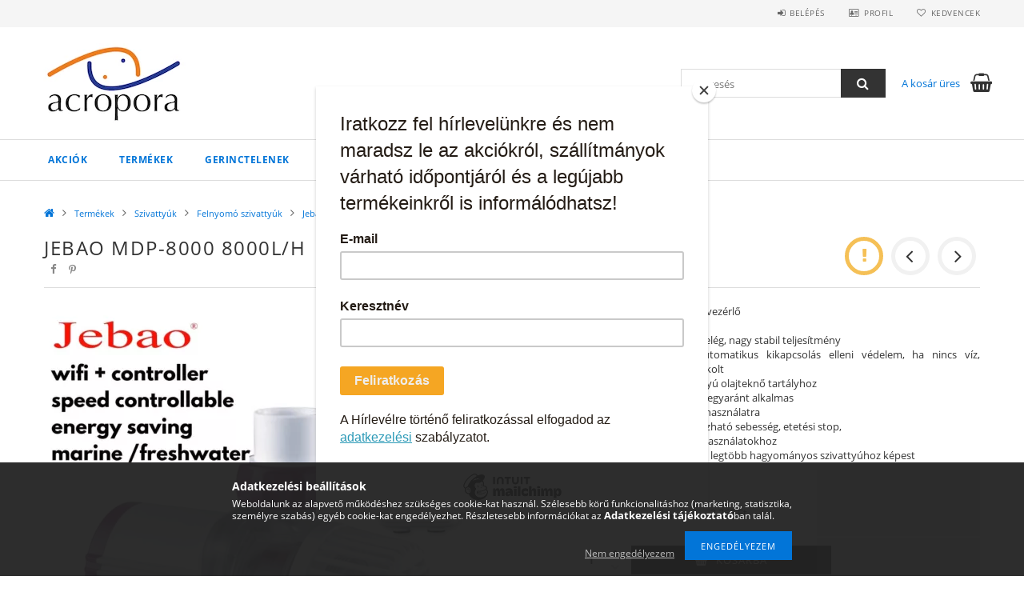

--- FILE ---
content_type: text/html; charset=UTF-8
request_url: https://shop.acropora.hu/Jebao-MDP-8000-8000l-h
body_size: 24944
content:
<!DOCTYPE html>
<html lang="hu">
<head>
    <meta content="width=device-width, initial-scale=1.0" name="viewport">
    <link rel="preload" href="https://shop.acropora.hu/!common_design/own/fonts/opensans/OpenSans-Bold.woff2" as="font" type="font/woff2" crossorigin>
    <link rel="preload" href="https://shop.acropora.hu/!common_design/own/fonts/opensans/OpenSans-Regular.woff2" as="font" type="font/woff2" crossorigin>
    <link rel="preload" href="https://shop.acropora.hu/!common_design/own/fonts/opensans/opensans.400.700.min.css" as="style">
    <link rel="stylesheet" href="https://shop.acropora.hu/!common_design/own/fonts/opensans/opensans.400.700.min.css" media="print" onload="this.media='all'">
    <noscript>
        <link rel="stylesheet" href="https://shop.acropora.hu/!common_design/own/fonts/opensans/opensans.400.700.min.css">
    </noscript>
    <meta charset="utf-8">
<meta name="description" content="Jebao MDP-8000 8000l/h, Wi-Fi + kézi vezérlő, LCD kijelző vezérlő Nincs kitett réz elem, SINE hullám technológia, ultra elég, nagy stabil teljesítmény IC elektr">
<meta name="robots" content="index, follow">
<meta http-equiv="X-UA-Compatible" content="IE=Edge">
<meta property="og:site_name" content="Acropora tengeri akvarisztika" />
<meta property="og:title" content="Jebao MDP-8000 8000l/h - Acropora tengeri akvarisztika">
<meta property="og:description" content="Jebao MDP-8000 8000l/h, Wi-Fi + kézi vezérlő, LCD kijelző vezérlő Nincs kitett réz elem, SINE hullám technológia, ultra elég, nagy stabil teljesítmény IC elektr">
<meta property="og:type" content="product">
<meta property="og:url" content="https://shop.acropora.hu/Jebao-MDP-8000-8000l-h">
<meta property="og:image" content="https://shop.acropora.hu/img/47679/mdp-8000/mdp-8000.webp">
<meta name="facebook-domain-verification" content="ysmhwzsybu18tywhiuw90x960ytzl8">
<meta name="google-site-verification" content="fv_SqKh_59QTg3Cz1FdHN2krTq3Jqbkb88pDcS7iYUM">
<meta property="fb:admins" content="437519237354912">
<meta name="theme-color" content="#db7f39">
<meta name="msapplication-TileColor" content="#db7f39">
<meta name="mobile-web-app-capable" content="yes">
<meta name="apple-mobile-web-app-capable" content="yes">
<meta name="MobileOptimized" content="320">
<meta name="HandheldFriendly" content="true">

<title>Jebao MDP-8000 8000l/h - Acropora tengeri akvarisztika</title>


<script>
var service_type="shop";
var shop_url_main="https://shop.acropora.hu";
var actual_lang="hu";
var money_len="0";
var money_thousend=" ";
var money_dec=",";
var shop_id=47679;
var unas_design_url="https:"+"/"+"/"+"shop.acropora.hu"+"/"+"!common_design"+"/"+"base"+"/"+"001500"+"/";
var unas_design_code='001500';
var unas_base_design_code='1500';
var unas_design_ver=3;
var unas_design_subver=4;
var unas_shop_url='https://shop.acropora.hu';
var responsive="yes";
var price_nullcut_disable=1;
var config_plus=new Array();
config_plus['product_tooltip']=1;
config_plus['cart_redirect']=2;
config_plus['money_type']='Ft';
config_plus['money_type_display']='Ft';
var lang_text=new Array();

var UNAS = UNAS || {};
UNAS.shop={"base_url":'https://shop.acropora.hu',"domain":'shop.acropora.hu',"username":'acropora.unas.hu',"id":47679,"lang":'hu',"currency_type":'Ft',"currency_code":'HUF',"currency_rate":'1',"currency_length":0,"base_currency_length":0,"canonical_url":'https://shop.acropora.hu/Jebao-MDP-8000-8000l-h'};
UNAS.design={"code":'001500',"page":'artdet'};
UNAS.api_auth="62608022895aae609ec49534adb731bd";
UNAS.customer={"email":'',"id":0,"group_id":0,"without_registration":0};
UNAS.shop["category_id"]="244129";
UNAS.shop["sku"]="mdp-8000";
UNAS.shop["product_id"]="769314260";
UNAS.shop["only_private_customer_can_purchase"] = false;
 

UNAS.text = {
    "button_overlay_close": `Bezár`,
    "popup_window": `Felugró ablak`,
    "list": `lista`,
    "updating_in_progress": `frissítés folyamatban`,
    "updated": `frissítve`,
    "is_opened": `megnyitva`,
    "is_closed": `bezárva`,
    "deleted": `törölve`,
    "consent_granted": `hozzájárulás megadva`,
    "consent_rejected": `hozzájárulás elutasítva`,
    "field_is_incorrect": `mező hibás`,
    "error_title": `Hiba!`,
    "product_variants": `termék változatok`,
    "product_added_to_cart": `A termék a kosárba került`,
    "product_added_to_cart_with_qty_problem": `A termékből csak [qty_added_to_cart] [qty_unit] került kosárba`,
    "product_removed_from_cart": `A termék törölve a kosárból`,
    "reg_title_name": `Név`,
    "reg_title_company_name": `Cégnév`,
    "number_of_items_in_cart": `Kosárban lévő tételek száma`,
    "cart_is_empty": `A kosár üres`,
    "cart_updated": `A kosár frissült`
};


UNAS.text["delete_from_compare"]= `Törlés összehasonlításból`;
UNAS.text["comparison"]= `Összehasonlítás`;

UNAS.text["delete_from_favourites"]= `Törlés a kedvencek közül`;
UNAS.text["add_to_favourites"]= `Kedvencekhez`;






window.lazySizesConfig=window.lazySizesConfig || {};
window.lazySizesConfig.loadMode=1;
window.lazySizesConfig.loadHidden=false;

window.dataLayer = window.dataLayer || [];
function gtag(){dataLayer.push(arguments)};
gtag('js', new Date());
</script>

<script src="https://shop.acropora.hu/!common_packages/jquery/jquery-3.2.1.js?mod_time=1690980618"></script>
<script src="https://shop.acropora.hu/!common_packages/jquery/plugins/migrate/migrate.js?mod_time=1690980618"></script>
<script src="https://shop.acropora.hu/!common_packages/jquery/plugins/tippy/popper-2.4.4.min.js?mod_time=1690980618"></script>
<script src="https://shop.acropora.hu/!common_packages/jquery/plugins/tippy/tippy-bundle.umd.min.js?mod_time=1690980618"></script>
<script src="https://shop.acropora.hu/!common_packages/jquery/plugins/autocomplete/autocomplete.js?mod_time=1751452520"></script>
<script src="https://shop.acropora.hu/!common_packages/jquery/plugins/cookie/cookie.js?mod_time=1690980618"></script>
<script src="https://shop.acropora.hu/!common_packages/jquery/plugins/tools/tools-1.2.7.js?mod_time=1690980618"></script>
<script src="https://shop.acropora.hu/!common_packages/jquery/plugins/lazysizes/lazysizes.min.js?mod_time=1690980618"></script>
<script src="https://shop.acropora.hu/!common_packages/jquery/own/shop_common/exploded/common.js?mod_time=1764831094"></script>
<script src="https://shop.acropora.hu/!common_packages/jquery/own/shop_common/exploded/common_overlay.js?mod_time=1754986322"></script>
<script src="https://shop.acropora.hu/!common_packages/jquery/own/shop_common/exploded/common_shop_popup.js?mod_time=1754991412"></script>
<script src="https://shop.acropora.hu/!common_packages/jquery/own/shop_common/exploded/common_start_checkout.js?mod_time=1752056294"></script>
<script src="https://shop.acropora.hu/!common_packages/jquery/own/shop_common/exploded/design_1500.js?mod_time=1725525511"></script>
<script src="https://shop.acropora.hu/!common_packages/jquery/own/shop_common/exploded/function_change_address_on_order_methods.js?mod_time=1752056294"></script>
<script src="https://shop.acropora.hu/!common_packages/jquery/own/shop_common/exploded/function_check_password.js?mod_time=1751452520"></script>
<script src="https://shop.acropora.hu/!common_packages/jquery/own/shop_common/exploded/function_check_zip.js?mod_time=1767692286"></script>
<script src="https://shop.acropora.hu/!common_packages/jquery/own/shop_common/exploded/function_compare.js?mod_time=1751452520"></script>
<script src="https://shop.acropora.hu/!common_packages/jquery/own/shop_common/exploded/function_customer_addresses.js?mod_time=1725525511"></script>
<script src="https://shop.acropora.hu/!common_packages/jquery/own/shop_common/exploded/function_delivery_point_select.js?mod_time=1751452520"></script>
<script src="https://shop.acropora.hu/!common_packages/jquery/own/shop_common/exploded/function_favourites.js?mod_time=1725525511"></script>
<script src="https://shop.acropora.hu/!common_packages/jquery/own/shop_common/exploded/function_infinite_scroll.js?mod_time=1758625002"></script>
<script src="https://shop.acropora.hu/!common_packages/jquery/own/shop_common/exploded/function_language_and_currency_change.js?mod_time=1751452520"></script>
<script src="https://shop.acropora.hu/!common_packages/jquery/own/shop_common/exploded/function_param_filter.js?mod_time=1764233415"></script>
<script src="https://shop.acropora.hu/!common_packages/jquery/own/shop_common/exploded/function_postsale.js?mod_time=1751452520"></script>
<script src="https://shop.acropora.hu/!common_packages/jquery/own/shop_common/exploded/function_product_print.js?mod_time=1725525511"></script>
<script src="https://shop.acropora.hu/!common_packages/jquery/own/shop_common/exploded/function_product_subscription.js?mod_time=1751452520"></script>
<script src="https://shop.acropora.hu/!common_packages/jquery/own/shop_common/exploded/function_recommend.js?mod_time=1751452520"></script>
<script src="https://shop.acropora.hu/!common_packages/jquery/own/shop_common/exploded/function_saved_cards.js?mod_time=1751452520"></script>
<script src="https://shop.acropora.hu/!common_packages/jquery/own/shop_common/exploded/function_saved_filter_delete.js?mod_time=1751452520"></script>
<script src="https://shop.acropora.hu/!common_packages/jquery/own/shop_common/exploded/function_search_smart_placeholder.js?mod_time=1751452520"></script>
<script src="https://shop.acropora.hu/!common_packages/jquery/own/shop_common/exploded/function_vote.js?mod_time=1725525511"></script>
<script src="https://shop.acropora.hu/!common_packages/jquery/own/shop_common/exploded/page_cart.js?mod_time=1767791927"></script>
<script src="https://shop.acropora.hu/!common_packages/jquery/own/shop_common/exploded/page_customer_addresses.js?mod_time=1768291154"></script>
<script src="https://shop.acropora.hu/!common_packages/jquery/own/shop_common/exploded/page_order_checkout.js?mod_time=1725525511"></script>
<script src="https://shop.acropora.hu/!common_packages/jquery/own/shop_common/exploded/page_order_details.js?mod_time=1725525511"></script>
<script src="https://shop.acropora.hu/!common_packages/jquery/own/shop_common/exploded/page_order_methods.js?mod_time=1760086916"></script>
<script src="https://shop.acropora.hu/!common_packages/jquery/own/shop_common/exploded/page_order_return.js?mod_time=1725525511"></script>
<script src="https://shop.acropora.hu/!common_packages/jquery/own/shop_common/exploded/page_order_send.js?mod_time=1725525511"></script>
<script src="https://shop.acropora.hu/!common_packages/jquery/own/shop_common/exploded/page_order_subscriptions.js?mod_time=1751452520"></script>
<script src="https://shop.acropora.hu/!common_packages/jquery/own/shop_common/exploded/page_order_verification.js?mod_time=1752056294"></script>
<script src="https://shop.acropora.hu/!common_packages/jquery/own/shop_common/exploded/page_product_details.js?mod_time=1751452520"></script>
<script src="https://shop.acropora.hu/!common_packages/jquery/own/shop_common/exploded/page_product_list.js?mod_time=1725525511"></script>
<script src="https://shop.acropora.hu/!common_packages/jquery/own/shop_common/exploded/page_product_reviews.js?mod_time=1751452520"></script>
<script src="https://shop.acropora.hu/!common_packages/jquery/own/shop_common/exploded/page_reg.js?mod_time=1756187462"></script>
<script src="https://shop.acropora.hu/!common_packages/jquery/plugins/hoverintent/hoverintent.js?mod_time=1690980618"></script>
<script src="https://shop.acropora.hu/!common_packages/jquery/own/shop_tooltip/shop_tooltip.js?mod_time=1753441723"></script>
<script src="https://shop.acropora.hu/!common_packages/jquery/plugins/responsive_menu/responsive_menu-unas.js?mod_time=1690980618"></script>
<script src="https://shop.acropora.hu/!common_packages/jquery/plugins/slick/slick.js?mod_time=1690980618"></script>
<script src="https://shop.acropora.hu/!common_packages/jquery/plugins/perfectscrollbar/perfect-scrollbar.jquery.min.js?mod_time=1690980618"></script>
<script src="https://shop.acropora.hu/!common_packages/jquery/plugins/photoswipe/photoswipe.min.js?mod_time=1690980618"></script>
<script src="https://shop.acropora.hu/!common_packages/jquery/plugins/photoswipe/photoswipe-ui-default.min.js?mod_time=1690980618"></script>

<link href="https://shop.acropora.hu/!common_packages/jquery/plugins/autocomplete/autocomplete.css?mod_time=1690980618" rel="stylesheet" type="text/css">
<link href="https://shop.acropora.hu/!common_design/base/001500/css/common.css?mod_time=1763385136" rel="stylesheet" type="text/css">
<link href="https://shop.acropora.hu/!common_design/base/001500/css/page_artdet_1.css?mod_time=1724322379" rel="stylesheet" type="text/css">

<link href="https://shop.acropora.hu/Jebao-MDP-8000-8000l-h" rel="canonical">
    <link id="favicon-32x32" rel="icon" type="image/png" href="https://shop.acropora.hu/!common_design/own/image/favicon_32x32.png" sizes="32x32">
    <link id="favicon-192x192" rel="icon" type="image/png" href="https://shop.acropora.hu/!common_design/own/image/favicon_192x192.png" sizes="192x192">
            <link rel="apple-touch-icon" href="https://shop.acropora.hu/!common_design/own/image/favicon_32x32.png" sizes="32x32">
        <link rel="apple-touch-icon" href="https://shop.acropora.hu/!common_design/own/image/favicon_192x192.png" sizes="192x192">
        <script>
        var google_consent=1;
    
        gtag('consent', 'default', {
           'ad_storage': 'denied',
           'ad_user_data': 'denied',
           'ad_personalization': 'denied',
           'analytics_storage': 'denied',
           'functionality_storage': 'denied',
           'personalization_storage': 'denied',
           'security_storage': 'granted'
        });

    
        gtag('consent', 'update', {
           'ad_storage': 'denied',
           'ad_user_data': 'denied',
           'ad_personalization': 'denied',
           'analytics_storage': 'denied',
           'functionality_storage': 'denied',
           'personalization_storage': 'denied',
           'security_storage': 'granted'
        });

        </script>
    <script async src="https://www.googletagmanager.com/gtag/js?id=G-F2NJSJEX99"></script>    <script>
    gtag('config', 'G-F2NJSJEX99');

        </script>
        <script>
    var google_analytics=1;

                gtag('event', 'view_item', {
              "currency": "HUF",
              "value": '75500',
              "items": [
                  {
                      "item_id": "mdp-8000",
                      "item_name": "Jebao MDP-8000 8000l/h",
                      "item_category": "Termékek/Szivattyúk/Felnyomó szivattyúk/Jebao/Jecod",
                      "price": '75500'
                  }
              ],
              'non_interaction': true
            });
               </script>
           <script>
        gtag('config', 'AW-633860738',{'allow_enhanced_conversions':true});
                </script>
                <script>
                       gtag('config', 'AW-404488364');
                </script>
            <script>
        var google_ads=1;

                gtag('event','remarketing', {
            'ecomm_pagetype': 'product',
            'ecomm_prodid': ["mdp-8000"],
            'ecomm_totalvalue': 75500        });
            </script>
    
    <script>
    var facebook_pixel=1;
    /* <![CDATA[ */
        !function(f,b,e,v,n,t,s){if(f.fbq)return;n=f.fbq=function(){n.callMethod?
            n.callMethod.apply(n,arguments):n.queue.push(arguments)};if(!f._fbq)f._fbq=n;
            n.push=n;n.loaded=!0;n.version='2.0';n.queue=[];t=b.createElement(e);t.async=!0;
            t.src=v;s=b.getElementsByTagName(e)[0];s.parentNode.insertBefore(t,s)}(window,
                document,'script','//connect.facebook.net/en_US/fbevents.js');

        fbq('init', '462300978137693');
                fbq('track', 'PageView', {}, {eventID:'PageView.aXCtNSTy8pG-dUbcjBkA7wAASx8'});
        
        fbq('track', 'ViewContent', {
            content_name: 'Jebao MDP-8000 8000l/h',
            content_category: 'Termékek > Szivattyúk > Felnyomó szivattyúk > Jebao/Jecod',
            content_ids: ['mdp-8000'],
            contents: [{'id': 'mdp-8000', 'quantity': '1'}],
            content_type: 'product',
            value: 75500,
            currency: 'HUF'
        }, {eventID:'ViewContent.aXCtNSTy8pG-dUbcjBkA7wAASx8'});

        
        $(document).ready(function() {
            $(document).on("addToCart", function(event, product_array){
                facebook_event('AddToCart',{
					content_name: product_array.name,
					content_category: product_array.category,
					content_ids: [product_array.sku],
					contents: [{'id': product_array.sku, 'quantity': product_array.qty}],
					content_type: 'product',
					value: product_array.price,
					currency: 'HUF'
				}, {eventID:'AddToCart.' + product_array.event_id});
            });

            $(document).on("addToFavourites", function(event, product_array){
                facebook_event('AddToWishlist', {
                    content_ids: [product_array.sku],
                    content_type: 'product'
                }, {eventID:'AddToFavourites.' + product_array.event_id});
            });
        });

    /* ]]> */
    </script>


<!-- MailChimp Script Code-->
<script id="mcjs">
    !function(c,h,i,m,p){
        m=c.createElement(h),p=c.getElementsByTagName(h)[0],m.async=1,m.src=i,p.parentNode.insertBefore(m,p)
    }
    (document,"script","https://chimpstatic.com/mcjs-connected/js/users/65a9d96171ce0b387a61026b6/5165c3f7ec6e91fdf08d12e44.js");
</script>

    
    
    



    
        <style>
        
            
                .header_logo_img-container img {
                    position: absolute;
                    left: 0;
                    right: 0;
                    bottom: 0;
                    top: 0;
                }
                .header_logo_1_img-wrapper {
                    padding-top: calc(100 / 200 * 100%);
                    position: relative;
                }
                .header_logo_img-wrap-1 {
                    max-width: 100%;
                    width: 200px;
                    margin: 0 auto;
                }
                
                    @media (max-width: 1023.8px) {
                        .header_logo_1_img-wrapper {
                            padding-top: calc(100 / 200 * 100%);
                        }
                        .header_logo_img-wrap-1 {
                            width: 200px;
                        }
                    }
                
                
                    @media (max-width: 767.8px){
                        .header_logo_1_img-wrapper {
                            padding-top: calc(100 / 200 * 100%);
                        }
                        .header_logo_img-wrap-1 {
                            width: 200px;
                        }
                    }
                
                
                    @media (max-width: 479.8px){
                        .header_logo_1_img-wrapper {
                            padding-top: calc(100 / 200 * 100%);
                        }
                        .header_logo_img-wrap-1 {
                            width: 200px;
                        }
                    }
                
            
        
    </style>
    

    


</head>

<body class='design_ver3 design_subver1 design_subver2 design_subver3 design_subver4' id="ud_shop_artdet">
    <div id="fb-root"></div>
    <script>
        window.fbAsyncInit = function() {
            FB.init({
                xfbml            : true,
                version          : 'v22.0'
            });
        };
    </script>
    <script async defer crossorigin="anonymous" src="https://connect.facebook.net/hu_HU/sdk.js"></script>
    <div id="image_to_cart" style="display:none; position:absolute; z-index:100000;"></div>
<div class="overlay_common overlay_warning" id="overlay_cart_add"></div>
<script>$(document).ready(function(){ overlay_init("cart_add",{"onBeforeLoad":false}); });</script>
<div class="overlay_common overlay_ok" id="overlay_cart_add_ok"></div>
<script>$(document).ready(function(){ overlay_init("cart_add_ok",[]); });</script>
<div id="overlay_login_outer"></div>	
	<script>
	$(document).ready(function(){
	    var login_redir_init="";

		$("#overlay_login_outer").overlay({
			onBeforeLoad: function() {
                var login_redir_temp=login_redir_init;
                if (login_redir_act!="") {
                    login_redir_temp=login_redir_act;
                    login_redir_act="";
                }

									$.ajax({
						type: "GET",
						async: true,
						url: "https://shop.acropora.hu/shop_ajax/ajax_popup_login.php",
						data: {
							shop_id:"47679",
							lang_master:"hu",
                            login_redir:login_redir_temp,
							explicit:"ok",
							get_ajax:"1"
						},
						success: function(data){
							$("#overlay_login_outer").html(data);
							if (unas_design_ver >= 5) $("#overlay_login_outer").modal('show');
							$('#overlay_login1 input[name=shop_pass_login]').keypress(function(e) {
								var code = e.keyCode ? e.keyCode : e.which;
								if(code.toString() == 13) {		
									document.form_login_overlay.submit();		
								}	
							});	
						}
					});
								},
			top: 50,
			mask: {
	color: "#000000",
	loadSpeed: 200,
	maskId: "exposeMaskOverlay",
	opacity: 0.7
},
			closeOnClick: (config_plus['overlay_close_on_click_forced'] === 1),
			onClose: function(event, overlayIndex) {
				$("#login_redir").val("");
			},
			load: false
		});
		
			});
	function overlay_login() {
		$(document).ready(function(){
			$("#overlay_login_outer").overlay().load();
		});
	}
	function overlay_login_remind() {
        if (unas_design_ver >= 5) {
            $("#overlay_remind").overlay().load();
        } else {
            $(document).ready(function () {
                $("#overlay_login_outer").overlay().close();
                setTimeout('$("#overlay_remind").overlay().load();', 250);
            });
        }
	}

    var login_redir_act="";
    function overlay_login_redir(redir) {
        login_redir_act=redir;
        $("#overlay_login_outer").overlay().load();
    }
	</script>  
	<div class="overlay_common overlay_info" id="overlay_remind"></div>
<script>$(document).ready(function(){ overlay_init("remind",[]); });</script>

	<script>
    	function overlay_login_error_remind() {
		$(document).ready(function(){
			load_login=0;
			$("#overlay_error").overlay().close();
			setTimeout('$("#overlay_remind").overlay().load();', 250);	
		});
	}
	</script>  
	<div class="overlay_common overlay_info" id="overlay_newsletter"></div>
<script>$(document).ready(function(){ overlay_init("newsletter",[]); });</script>

<script>
function overlay_newsletter() {
    $(document).ready(function(){
        $("#overlay_newsletter").overlay().load();
    });
}
</script>
<div class="overlay_common overlay_error" id="overlay_script"></div>
<script>$(document).ready(function(){ overlay_init("script",[]); });</script>
    <script>
    $(document).ready(function() {
        $.ajax({
            type: "GET",
            url: "https://shop.acropora.hu/shop_ajax/ajax_stat.php",
            data: {master_shop_id:"47679",get_ajax:"1"}
        });
    });
    </script>
    
<div id="responsive_cat_menu"><div id="responsive_cat_menu_content"><script>var responsive_menu='$(\'#responsive_cat_menu ul\').responsive_menu({ajax_type: "GET",ajax_param_str: "cat_key|aktcat",ajax_url: "https://shop.acropora.hu/shop_ajax/ajax_box_cat.php",ajax_data: "master_shop_id=47679&lang_master=hu&get_ajax=1&type=responsive_call&box_var_name=shop_cat&box_var_already=no&box_var_responsive=yes&box_var_section=content&box_var_highlight=yes&box_var_type=normal&box_var_multilevel_id=responsive_cat_menu",menu_id: "responsive_cat_menu"});'; </script><div class="responsive_menu"><div class="responsive_menu_nav"><div class="responsive_menu_navtop"><div class="responsive_menu_back "></div><div class="responsive_menu_title ">&nbsp;</div><div class="responsive_menu_close "></div></div><div class="responsive_menu_navbottom"></div></div><div class="responsive_menu_content"><ul style="display:none;"><li><a href="https://shop.acropora.hu/shop_artspec.php?artspec=1" class="text_small">Akciók</a></li><li class="active_menu"><div class="next_level_arrow"></div><span class="ajax_param">742922|244129</span><a href="https://shop.acropora.hu/sct/742922/Termekek" class="text_small has_child resp_clickable" onclick="return false;">Termékek</a></li><li><div class="next_level_arrow"></div><span class="ajax_param">327573|244129</span><a href="https://shop.acropora.hu/sct/327573/Gerinctelenek" class="text_small has_child resp_clickable" onclick="return false;">Gerinctelenek</a></li><li><div class="next_level_arrow"></div><span class="ajax_param">751649|244129</span><a href="https://shop.acropora.hu/Halak" class="text_small has_child resp_clickable" onclick="return false;">Halak</a></li><li><div class="next_level_arrow"></div><span class="ajax_param">996254|244129</span><a href="https://shop.acropora.hu/sct/996254/Korallok" class="text_small has_child resp_clickable" onclick="return false;">Korallok</a></li><li class="responsive_menu_item_page"><span class="ajax_param">9999999821031|0</span><a href="https://shop.acropora.hu/spg/821031/Blog" class="text_small responsive_menu_page resp_clickable" onclick="return false;" target="_top">Blog</a></li><li class="responsive_menu_item_page"><span class="ajax_param">9999999190842|0</span><a href="https://shop.acropora.hu/rolunk" class="text_small responsive_menu_page resp_clickable" onclick="return false;" target="_top">Rólunk</a></li></ul></div></div></div></div>

<div id="container">
	

    <div id="header">
    	<div id="header_top">
        	<div id="header_top_wrap" class="row">
                <div id="money_lang" class="col-sm-4">                  
                    <div id="lang"></div>
                    <div id="money"></div>
                    <div class="clear_fix"></div>
                </div>
                <div class="col-sm-2"></div>
                <div id="header_menu" class="col-sm-6">
                	<ul class="list-inline">
	                    <li class="list-inline-item login">
    
        
            
                <script>
                    function overlay_login() {
                        $(document).ready(function(){
                            $("#overlay_login_outer").overlay().load();
                        });
                    }
                </script>
                <a href="javascript:overlay_login();" class="menu_login">Belépés</a>
            

            
        

        

        

        

    
</li>
        	            <li class="list-inline-item profil"><a href="https://shop.acropora.hu/shop_order_track.php">Profil</a></li>
                        <li class="list-inline-item fav"><a href="https://shop.acropora.hu/shop_order_track.php?tab=favourites">Kedvencek</a></li>
                        <li class="list-inline-item saved_filters"></li>
                        <li class="list-inline-item compare"></li>
                    </ul>
                </div>
                <div class="clear_fix"></div>
        	</div>
        </div>
        
    	<div id="header_content">
        	<div id="header_content_wrap">
                <div id="logo">



    

    
        <div id="header_logo_img" class="js-element header_logo_img-container" data-element-name="header_logo">
            
                
                    <div class="header_logo_img-wrap header_logo_img-wrap-1">
                        <div class="header_logo_1_img-wrapper">
                            <a href="https://shop.acropora.hu/">
                            <picture>
                                
                                <source media="(max-width: 479.8px)" srcset="https://shop.acropora.hu/!common_design/custom/acropora.unas.hu/element/layout_hu_header_logo-300x100_1_default.webp?time=1609512404, https://shop.acropora.hu/!common_design/custom/acropora.unas.hu/element/layout_hu_header_logo-300x100_1_default_retina.webp?time=1609512404 2x">
                                <source media="(max-width: 767.8px)" srcset="https://shop.acropora.hu/!common_design/custom/acropora.unas.hu/element/layout_hu_header_logo-300x100_1_default.webp?time=1609512404, https://shop.acropora.hu/!common_design/custom/acropora.unas.hu/element/layout_hu_header_logo-300x100_1_default_retina.webp?time=1609512404 2x">
                                <source media="(max-width: 1023.8px)" srcset="https://shop.acropora.hu/!common_design/custom/acropora.unas.hu/element/layout_hu_header_logo-300x100_1_default.webp?time=1609512404, https://shop.acropora.hu/!common_design/custom/acropora.unas.hu/element/layout_hu_header_logo-300x100_1_default_retina.webp?time=1609512404 2x">
                                <img fetchpriority="high" width="200" height="100"
                                     src="https://shop.acropora.hu/!common_design/custom/acropora.unas.hu/element/layout_hu_header_logo-300x100_1_default.webp?time=1609512404" alt="Acropora tengeri akvarisztika"
                                     
                                     srcset="https://shop.acropora.hu/!common_design/custom/acropora.unas.hu/element/layout_hu_header_logo-300x100_1_default_retina.webp?time=1609512404 2x"
                                     
                                >
                            </picture>
                            </a>
                        </div>
                    </div>
                
                
            
        </div>
    

</div>
                <div id="header_banner"></div>
                <div id="header_content_right">
	                <div id="search"><div id="box_search_content" class="box_content browser-is-chrome">
    <form name="form_include_search" id="form_include_search" action="https://shop.acropora.hu/shop_search.php" method="get">
        <div class="box_search_field">
            <input data-stay-visible-breakpoint="1000" name="search" id="box_search_input" type="text" pattern=".{3,100}"
                   maxlength="100" class="text_small ac_input js-search-input" title="Hosszabb kereső kifejezést írjon be!"
                   placeholder="Keresés" autocomplete="off"
                   required
            >
        </div>
        <button class="box_search_button fa fa-search" type="submit" title="Keresés"></button>
    </form>
</div>
<script>
/* CHECK SEARCH INPUT CONTENT  */
function checkForInput(element) {
    let thisEl = $(element);
    let tmpval = thisEl.val();
    thisEl.toggleClass('not-empty', tmpval.length >= 1);
    thisEl.toggleClass('search-enable', tmpval.length >= 3);
}
/* CHECK SEARCH INPUT CONTENT  */
$('#box_search_input').on('blur change keyup', function() {
    checkForInput(this);
});
</script>
<script>
    $(document).ready(function(){
        $(document).on('smartSearchInputLoseFocus', function(){
            if ($('.js-search-smart-autocomplete').length>0) {
                setTimeout(function () {
                    let height = $(window).height() - ($('.js-search-smart-autocomplete').offset().top - $(window).scrollTop()) - 20;
                    $('.search-smart-autocomplete').css('max-height', height + 'px');
                }, 300);
            }
        });
    });
</script></div>
                    <div id="cart"><div id='box_cart_content' class='box_content'>




<div id="box_cart_content_full">
    <div class='box_cart_item'>
        <a href="https://shop.acropora.hu/shop_cart.php">
    
                
    
                
                    <span class='box_cart_empty'>A kosár üres</span>
                    
                
    
        </a>
    </div>
    
    	
    
</div>


<div class="box_cart_itemlist">
    
    <div class="box_cart_itemlist_list">
        
    </div>
    
    
    <div class="box_cart_sum_row">
        
            <div class='box_cart_price_label'>Összesen:</div>
        
        
            <div class='box_cart_price'><span class='text_color_fault'>0 Ft</span></div>
        
        <div class='clear_fix'></div>
	</div>

    
    <div class='box_cart_button'><input name="Button" type="button" value="Megrendelés" onclick="location.href='https://shop.acropora.hu/shop_cart.php'"></div>
    
    
</div>



</div>


    <script>
        $("#box_cart_content_full").click(function() {
            document.location.href="https://shop.acropora.hu/shop_cart.php";
        });
		$(document).ready (function() {
			$('#cart').hoverIntent({
                over: function () {
                    $(this).find('.box_cart_itemlist').stop(true).slideDown(400, function () {
                        $('.box_cart_itemlist_list').perfectScrollbar();
                    });
                },
                out: function () {
                    $(this).find('.box_cart_itemlist').slideUp(400);
                },
                interval: 100,
                sensitivity: 6,
                timeout: 1000
            });
		});
    </script>
</div>
                </div>
                <div class="clear_fix"></div>
        	</div>
        </div>	
        
        <div id="header_bottom">
        	<div id="header_bottom_wrap">
            	<ul id="mainmenu">
                	
<li class="catmenu_spec" data-id="akcio">
    <a href="https://shop.acropora.hu/shop_artspec.php?artspec=1">Akciók</a>

    
</li>

<li data-id="742922">
    <a href="https://shop.acropora.hu/sct/742922/Termekek">Termékek</a>

    
	<div class="catmenu_lvl2_outer">
        <ul class="catmenu_lvl2 ">
        	
	
	<li data-id="693774">
    	<a href="https://shop.acropora.hu/sct/693774/Akvarium-epitesi-eszkozok">Akvárium építési eszközök</a>
		


<ul class="catmenu_lvl3"> 
	
	<li data-id="419022">
    	<a href="https://shop.acropora.hu/spl/419022/Aljzat">Aljzat</a>
	</li>
	
	<li data-id="979990">
    	<a href="https://shop.acropora.hu/spl/979990/Idomok-fesuk">Idomok, fésűk</a>
	</li>
	
	<li data-id="307646">
    	<a href="https://shop.acropora.hu/spl/307646/Inditobakteriumok">Indítóbaktériumok</a>
	</li>
	
	<li data-id="834970">
    	<a href="https://shop.acropora.hu/spl/834970/Mesterseges-eloko">Mesterséges élőkő</a>
	</li>
	
	<li data-id="121434">
    	<a href="https://shop.acropora.hu/Kiugrasgatlo">Kiugrásgátló</a>
	</li>
	
    

</ul>

	</li>
	
	<li data-id="920786">
    	<a href="https://shop.acropora.hu/spl/920786/Akvarium-szettek">Akvárium szettek</a>
		
	</li>
	
	<li data-id="529214">
    	<a href="https://shop.acropora.hu/sct/529214/Akvariumkarbantartas-eszkozok">Akváriumkarbantartás, eszközök</a>
		


<ul class="catmenu_lvl3"> 
	
	<li data-id="649131">
    	<a href="https://shop.acropora.hu/spl/649131/Algakaparo">Algakaparó</a>
	</li>
	
	<li data-id="340478">
    	<a href="https://shop.acropora.hu/spl/340478/Etetes">Etetés</a>
	</li>
	
	<li data-id="156229">
    	<a href="https://shop.acropora.hu/spl/156229/Eszkozok-fotozashoz-es-nagyitok">Eszközök fotózáshoz és nagyítók</a>
	</li>
	
	<li data-id="294417">
    	<a href="https://shop.acropora.hu/spl/294417/Frageleshez">Frageléshez</a>
	</li>
	
	<li data-id="403385">
    	<a href="https://shop.acropora.hu/spl/403385/Ragasztok">Ragasztók</a>
	</li>
	
    

</ul>

	</li>
	
	<li data-id="622088">
    	<a href="https://shop.acropora.hu/sct/622088/Aminosavak-es-vitaminok">Aminosavak és vitaminok</a>
		


<ul class="catmenu_lvl3"> 
	
	<li data-id="390588">
    	<a href="https://shop.acropora.hu/spl/390588/Aquaforest">Aquaforest</a>
	</li>
	
	<li data-id="530575">
    	<a href="https://shop.acropora.hu/sct/530575/Coral-Essential">Coral Essential</a>
	</li>
	
	<li data-id="652149">
    	<a href="https://shop.acropora.hu/Fauna-Marin">Fauna Marin</a>
	</li>
	
	<li data-id="660561">
    	<a href="https://shop.acropora.hu/spl/660561/RedSea">RedSea</a>
	</li>
	
    

</ul>

	</li>
	
	<li data-id="342162">
    	<a href="https://shop.acropora.hu/aramoltatok">Áramoltatók</a>
		


<ul class="catmenu_lvl3"> 
	
	<li data-id="825164">
    	<a href="https://shop.acropora.hu/aramoltatok/aqualight">AquaLight</a>
	</li>
	
	<li data-id="162514">
    	<a href="https://shop.acropora.hu/aramoltatok/aquaillumination">Aqua Illumination</a>
	</li>
	
	<li data-id="575591">
    	<a href="https://shop.acropora.hu/aramoltatok/aquamedic">AquaMedic</a>
	</li>
	
	<li data-id="719412">
    	<a href="https://shop.acropora.hu/Dupla-Marin1">Dupla Marin</a>
	</li>
	
	<li data-id="813721">
    	<a href="https://shop.acropora.hu/aramoltatok/ecotech">Ecotech</a>
	</li>
	
    
    <li class="catmenu_more"><a href="https://shop.acropora.hu/aramoltatok">Több</a></li>
    

</ul>

	</li>
	
	<li data-id="458121">
    	<a href="https://shop.acropora.hu/eledelek">Eledelek</a>
		


<ul class="catmenu_lvl3"> 
	
	<li data-id="972233">
    	<a href="https://shop.acropora.hu/haltapok">Haleledelek</a>
	</li>
	
	<li data-id="461003">
    	<a href="https://shop.acropora.hu/eledelek/fagyasztott">Fagyasztott eledelek</a>
	</li>
	
	<li data-id="554795">
    	<a href="https://shop.acropora.hu/eledelek/koralltapok">Koralltápok</a>
	</li>
	
    

</ul>

	</li>
	
	<li data-id="245259">
    	<a href="https://shop.acropora.hu/spl/245259/Futes-Hutes">Fűtés/Hűtés</a>
		
	</li>
	
	<li data-id="831223">
    	<a href="https://shop.acropora.hu/Hasznalt-termekek-OUTLET-aron">Használt termékek OUTLET áron!</a>
		
	</li>
	
	<li data-id="611107">
    	<a href="https://shop.acropora.hu/sct/611107/Lehabzok">Lehabzók</a>
		


<ul class="catmenu_lvl3"> 
	
	<li data-id="350903">
    	<a href="https://shop.acropora.hu/sct/350903/ATB">ATB</a>
	</li>
	
	<li data-id="345521">
    	<a href="https://shop.acropora.hu/Nyos">Nyos</a>
	</li>
	
	<li data-id="626315">
    	<a href="https://shop.acropora.hu/Maxspect">Maxspect</a>
	</li>
	
	<li data-id="907714">
    	<a href="https://shop.acropora.hu/Ultra-Reef-lehabzok">Ultra Reef lehabzók</a>
	</li>
	
    

</ul>

	</li>
	
	<li data-id="238945">
    	<a href="https://shop.acropora.hu/spl/238945/Legpumpak">Légpumpák</a>
		
	</li>
	
	<li data-id="582206">
    	<a href="https://shop.acropora.hu/sct/582206/Tesztek-meres-vezerles">Tesztek, mérés, vezérlés</a>
		


<ul class="catmenu_lvl3"> 
	
	<li data-id="370369">
    	<a href="https://shop.acropora.hu/viztesztek">Víztesztek</a>
	</li>
	
	<li data-id="406206">
    	<a href="https://shop.acropora.hu/ICP-tesztek">ICP tesztek</a>
	</li>
	
	<li data-id="788369">
    	<a href="https://shop.acropora.hu/hanna">Hanna fotométerek, reagensek</a>
	</li>
	
	<li data-id="940215">
    	<a href="https://shop.acropora.hu/focustronic">Focustronic</a>
	</li>
	
	<li data-id="915642">
    	<a href="https://shop.acropora.hu/spl/915642/Neptun-Systems">Neptun Systems</a>
	</li>
	
    
    <li class="catmenu_more"><a href="https://shop.acropora.hu/sct/582206/Tesztek-meres-vezerles">Több</a></li>
    

</ul>

	</li>
	
	<li data-id="366299">
    	<a href="https://shop.acropora.hu/sct/366299/Nyomelemek">Nyomelemek</a>
		


<ul class="catmenu_lvl3"> 
	
	<li data-id="266388">
    	<a href="https://shop.acropora.hu/spl/266388/ATI">ATI</a>
	</li>
	
	<li data-id="207066">
    	<a href="https://shop.acropora.hu/spl/207066/Aquaforest">Aquaforest</a>
	</li>
	
	<li data-id="675346">
    	<a href="https://shop.acropora.hu/sct/675346/Coral-Essential">Coral Essential</a>
	</li>
	
	<li data-id="889909">
    	<a href="https://shop.acropora.hu/spl/889909/Fauna-Marin">Fauna Marin</a>
	</li>
	
	<li data-id="489955">
    	<a href="https://shop.acropora.hu/spl/489955/Grotech">Grotech</a>
	</li>
	
    
    <li class="catmenu_more"><a href="https://shop.acropora.hu/sct/366299/Nyomelemek">Több</a></li>
    

</ul>

	</li>
	
	<li data-id="403095">
    	<a href="https://shop.acropora.hu/sct/403095/Nyomelemadagolok-tartozekok">Nyomelemadagolók, tartozékok</a>
		


<ul class="catmenu_lvl3"> 
	
	<li data-id="730023">
    	<a href="https://shop.acropora.hu/spl/730023/Grotech">Grotech</a>
	</li>
	
	<li data-id="634115">
    	<a href="https://shop.acropora.hu/spl/634115/Reef-Factory">Reef Factory</a>
	</li>
	
	<li data-id="909934">
    	<a href="https://shop.acropora.hu/Aqua-Medic">Aqua Medic</a>
	</li>
	
    

</ul>

	</li>
	
	<li data-id="864912">
    	<a href="https://shop.acropora.hu/sct/864912/Problemamegoldas">Problémamegoldás</a>
		


<ul class="catmenu_lvl3"> 
	
	<li data-id="726054">
    	<a href="https://shop.acropora.hu/Aiptasia-irtok">Aiptasia irtók</a>
	</li>
	
	<li data-id="922430">
    	<a href="https://shop.acropora.hu/spl/922430/Algairtok">Algaírtók</a>
	</li>
	
	<li data-id="916660">
    	<a href="https://shop.acropora.hu/spl/916660/Femmegkotok">Fémmegkötők</a>
	</li>
	
	<li data-id="874970">
    	<a href="https://shop.acropora.hu/spl/874970/Foszfatmegkotok">Foszfátmegkötők</a>
	</li>
	
	<li data-id="251280">
    	<a href="https://shop.acropora.hu/spl/251280/Nitratmegkotok">Nitrátmegkötők</a>
	</li>
	
    
    <li class="catmenu_more"><a href="https://shop.acropora.hu/sct/864912/Problemamegoldas">Több</a></li>
    

</ul>

	</li>
	
	<li data-id="731711">
    	<a href="https://shop.acropora.hu/sct/731711/RO-vizlagyitas">RO-vízlágyítás</a>
		


<ul class="catmenu_lvl3"> 
	
	<li data-id="540344">
    	<a href="https://shop.acropora.hu/spl/540344/Autoaqua">Autoaqua</a>
	</li>
	
	<li data-id="957100">
    	<a href="https://shop.acropora.hu/spl/957100/Eloszurok-kiegeszitok">Előszűrők, kiegészítők</a>
	</li>
	
	<li data-id="694667">
    	<a href="https://shop.acropora.hu/spl/694667/RO-Membranok">RO Membránok</a>
	</li>
	
	<li data-id="383852">
    	<a href="https://shop.acropora.hu/spl/383852/Keszulekek">Készülékek</a>
	</li>
	
    

</ul>

	</li>
	
	<li data-id="374985">
    	<a href="https://shop.acropora.hu/sct/374985/Szivattyuk">Szivattyúk</a>
		


<ul class="catmenu_lvl3"> 
	
	<li data-id="357372">
    	<a href="https://shop.acropora.hu/sct/357372/Felnyomo-szivattyuk">Felnyomó szivattyúk</a>
	</li>
	
	<li data-id="280131">
    	<a href="https://shop.acropora.hu/sct/280131/Lehabzo-szivattyuk">Lehabzó szivattyúk</a>
	</li>
	
    

</ul>

	</li>
	
	<li data-id="270572">
    	<a href="https://shop.acropora.hu/sct/270572/Szurok-szurozsakok-papirszurok">Szűrők, szűrőzsákok, papírszűrők</a>
		


<ul class="catmenu_lvl3"> 
	
	<li data-id="205658">
    	<a href="https://shop.acropora.hu/sct/205658/Eloszurok">Előszűrők</a>
	</li>
	
	<li data-id="137917">
    	<a href="https://shop.acropora.hu/sct/137917/Lebegteto-szurok">Lebegtető szűrők</a>
	</li>
	
	<li data-id="561192">
    	<a href="https://shop.acropora.hu/spl/561192/Szuroanyagok">Szűrőanyagok</a>
	</li>
	
	<li data-id="394396">
    	<a href="https://shop.acropora.hu/spl/394396/UV-szurok">UV szűrők</a>
	</li>
	
	<li data-id="886863">
    	<a href="https://shop.acropora.hu/spl/886863/Kulsoszurok">Külsőszűrők</a>
	</li>
	
    

</ul>

	</li>
	
	<li data-id="656015">
    	<a href="https://shop.acropora.hu/tengersok">Tengeri só</a>
		


<ul class="catmenu_lvl3"> 
	
	<li data-id="424008">
    	<a href="https://shop.acropora.hu/spl/424008/Aquaforest">Aquaforest</a>
	</li>
	
	<li data-id="668545">
    	<a href="https://shop.acropora.hu/faunamarinso">Fauna Marin</a>
	</li>
	
	<li data-id="898678">
    	<a href="https://shop.acropora.hu/spl/898678/RedSea">RedSea</a>
	</li>
	
	<li data-id="481460">
    	<a href="https://shop.acropora.hu/spl/481460/Tropic-Marin">Tropic Marin</a>
	</li>
	
	<li data-id="226229">
    	<a href="https://shop.acropora.hu/Microbe-Lift">Microbe-Lift</a>
	</li>
	
    

</ul>

	</li>
	
	<li data-id="548254">
    	<a href="https://shop.acropora.hu/sct/548254/Vilagitastechnika-Lampak">Világítástechnika (Lámpák)</a>
		


<ul class="catmenu_lvl3"> 
	
	<li data-id="460362">
    	<a href="https://shop.acropora.hu/sct/460362/LED-vilagitasok">LED világítások</a>
	</li>
	
	<li data-id="140942">
    	<a href="https://shop.acropora.hu/sct/140942/T5-fenycsovek">T5 fénycsövek</a>
	</li>
	
    

</ul>

	</li>
	
	<li data-id="497718">
    	<a href="https://shop.acropora.hu/sct/497718/Vizkezeles">Vízkezelés</a>
		


<ul class="catmenu_lvl3"> 
	
	<li data-id="593239">
    	<a href="https://shop.acropora.hu/Aktivszen">Aktívszén</a>
	</li>
	
	<li data-id="118408">
    	<a href="https://shop.acropora.hu/spl/118408/Bakteriumkulturak">Baktériumkultúrák</a>
	</li>
	
	<li data-id="748690">
    	<a href="https://shop.acropora.hu/foszfatmegkotok">Foszfátmegkötők</a>
	</li>
	
	<li data-id="886042">
    	<a href="https://shop.acropora.hu/sct/886042/Kiegeszitok-adalekok">Kiegészítők, adalékok</a>
	</li>
	
	<li data-id="182738">
    	<a href="https://shop.acropora.hu/Mugyanta">Műgyanta</a>
	</li>
	
    
    <li class="catmenu_more"><a href="https://shop.acropora.hu/sct/497718/Vizkezeles">Több</a></li>
    

</ul>

	</li>
	
	<li data-id="570863">
    	<a href="https://shop.acropora.hu/Vizutantolto">Vízutántöltő</a>
		
	</li>
	
	<li data-id="528455">
    	<a href="https://shop.acropora.hu/Ajandektargyak">Ajándéktárgyak</a>
		
	</li>
	

        </ul>
        
	</div>
    
</li>

<li data-id="327573">
    <a href="https://shop.acropora.hu/sct/327573/Gerinctelenek">Gerinctelenek</a>

    
	<div class="catmenu_lvl2_outer">
        <ul class="catmenu_lvl2 ">
        	
	
	<li data-id="539812">
    	<a href="https://shop.acropora.hu/spl/539812/Csigak">Csigák</a>
		
	</li>
	
	<li data-id="335599">
    	<a href="https://shop.acropora.hu/spl/335599/Csillagok">Csillagok</a>
		
	</li>
	
	<li data-id="526086">
    	<a href="https://shop.acropora.hu/spl/526086/Csoanemonak">Csőanemónák</a>
		
	</li>
	
	<li data-id="547705">
    	<a href="https://shop.acropora.hu/spl/547705/Csofergek">Csőférgek</a>
		
	</li>
	
	<li data-id="967759">
    	<a href="https://shop.acropora.hu/spl/967759/Kagylok">Kagylók</a>
		
	</li>
	
	<li data-id="438357">
    	<a href="https://shop.acropora.hu/spl/438357/Rakok-Garnelak">Rákok, Garnélák</a>
		
	</li>
	
	<li data-id="817963">
    	<a href="https://shop.acropora.hu/spl/817963/Sunok">Sünök</a>
		
	</li>
	

        </ul>
        
	</div>
    
</li>

<li data-id="751649">
    <a href="https://shop.acropora.hu/Halak">Halak</a>

    
	<div class="catmenu_lvl2_outer">
        <ul class="catmenu_lvl2 ">
        	
	
	<li data-id="374795">
    	<a href="https://shop.acropora.hu/ajakoshalak">Ajakoshalak</a>
		
	</li>
	
	<li data-id="606028">
    	<a href="https://shop.acropora.hu/spl/606028/Anthiasok">Anthiasok</a>
		
	</li>
	
	<li data-id="774645">
    	<a href="https://shop.acropora.hu/Bohochalak">Bohóchalak</a>
		
	</li>
	
	<li data-id="589720">
    	<a href="https://shop.acropora.hu/csaszarhalak">Császárhalak</a>
		
	</li>
	
	<li data-id="239882">
    	<a href="https://shop.acropora.hu/Doktorhalak">Doktorhalak</a>
		
	</li>
	
	<li data-id="487109">
    	<a href="https://shop.acropora.hu/spl/487109/Gebek">Gébek</a>
		
	</li>
	
	<li data-id="470481">
    	<a href="https://shop.acropora.hu/spl/470481/Ijhalak">Íjhalak</a>
		
	</li>
	
	<li data-id="273817">
    	<a href="https://shop.acropora.hu/spl/273817/Kardinalis-halak">Kardinális halak</a>
		
	</li>
	
	<li data-id="504712">
    	<a href="https://shop.acropora.hu/spl/504712/Korallcsoszok">Korallcsőszök</a>
		
	</li>
	
	<li data-id="915006">
    	<a href="https://shop.acropora.hu/spl/915006/Korallsugerek">Korallsügerek</a>
		
	</li>
	
	<li data-id="951799">
    	<a href="https://shop.acropora.hu/spl/951799/Mandarinhalak">Mandarinhalak</a>
		
	</li>
	
	<li data-id="722623">
    	<a href="https://shop.acropora.hu/spl/722623/Nyalkashalak">Nyálkáshalak</a>
		
	</li>
	
	<li data-id="819973">
    	<a href="https://shop.acropora.hu/spl/819973/Nyulhalak">Nyúlhalak</a>
		
	</li>
	
	<li data-id="479048">
    	<a href="https://shop.acropora.hu/spl/479048/Papagajhalak">Papagájhalak</a>
		
	</li>
	
	<li data-id="739931">
    	<a href="https://shop.acropora.hu/spl/739931/Pillangohalak">Pillangóhalak</a>
		
	</li>
	

        </ul>
        
	</div>
    
</li>

<li data-id="996254">
    <a href="https://shop.acropora.hu/sct/996254/Korallok">Korallok</a>

    
	<div class="catmenu_lvl2_outer">
        <ul class="catmenu_lvl2 ">
        	
	
	<li data-id="708782">
    	<a href="https://shop.acropora.hu/wysiwyg">WYSIWYG</a>
		


<ul class="catmenu_lvl3"> 
	
	<li data-id="347638">
    	<a href="https://shop.acropora.hu/wysiwygsps">SPS</a>
	</li>
	
    

</ul>

	</li>
	

        </ul>
        
	</div>
    
</li>

                	<li class="menu_item_plus menu_item_1" id="menu_item_id_821031"><a href="https://shop.acropora.hu/spg/821031/Blog" target="_top">Blog</a></li><li class="menu_item_plus menu_item_2" id="menu_item_id_190842"><a href="https://shop.acropora.hu/rolunk" target="_top">Rólunk</a></li>
                </ul>
                <div class="clear_fix"></div>
                <div id="mobile_mainmenu">
                	<div class="mobile_mainmenu_icon" id="mobile_cat_icon"></div>
                    <div class="mobile_mainmenu_icon" id="mobile_filter_icon"></div>
                    <div class="mobile_mainmenu_icon" id="mobile_search_icon"></div>
                    <div class="mobile_mainmenu_icon" id="mobile_cart_icon"><div id="box_cart_content2">





<div class="box_cart_itemlist">
    
    
    <div class="box_cart_sum_row">
        
        
            <div class='box_cart_price'><span class='text_color_fault'>0 Ft</span></div>
        
        <div class='clear_fix'></div>
	</div>

    
    
</div>


	<div class='box_cart_item'>
        <a href='https://shop.acropora.hu/shop_cart.php'>
                

                
                    
                    
                        
                        0
                    
                
        </a>
    </div>
    
    	
    





    <script>
        $("#mobile_cart_icon").click(function() {
            document.location.href="https://shop.acropora.hu/shop_cart.php";
        });
		$(document).ready (function() {
			$('#cart').hoverIntent({
                over: function () {
                    $(this).find('.box_cart_itemlist').stop(true).slideDown(400, function () {
                        $('.box_cart_itemlist_list').perfectScrollbar();
                    });
                },
                out: function () {
                    $(this).find('.box_cart_itemlist').slideUp(400);
                },
                interval: 100,
                sensitivity: 6,
                timeout: 1000
            });
		});
    </script>
</div></div>
                </div>
        	</div>
        </div>
        
    </div>

    <div id="content">
        <div id="content_wrap_nobox" class="col-sm-12">    
            <div id="body">
                <div id='breadcrumb'><a href="https://shop.acropora.hu/sct/0/" class="text_small breadcrumb_item breadcrumb_main">Főkategória</a><span class='breadcrumb_sep'> &gt;</span><a href="https://shop.acropora.hu/sct/742922/Termekek" class="text_small breadcrumb_item">Termékek</a><span class='breadcrumb_sep'> &gt;</span><a href="https://shop.acropora.hu/sct/374985/Szivattyuk" class="text_small breadcrumb_item">Szivattyúk</a><span class='breadcrumb_sep'> &gt;</span><a href="https://shop.acropora.hu/sct/357372/Felnyomo-szivattyuk" class="text_small breadcrumb_item">Felnyomó szivattyúk</a><span class='breadcrumb_sep'> &gt;</span><a href="https://shop.acropora.hu/spl/244129/Jebao-Jecod" class="text_small breadcrumb_item">Jebao/Jecod</a></div>
                <div id="body_title"></div>	
                <div class="clear_fix"></div>                   
                <div id="body_container"><div id='page_content_outer'>























<script>
            var $activeProductImg = '.page_artdet_1_pic .slider-for .slick-slide img';
        var $productImgContainer = '.page_artdet_1_pic .slider-for';
        var $slickContainerThumbs = '.page_artdet_1_pic .slider-nav';
        var $clickElementToInitPs = '.slick-slide';
    
        var initPhotoSwipeFromDOM = function() {
			
            var $pswp = $('.pswp')[0];
            var $psDatas = $('.photoSwipeDatas');
            var image = [];

            $psDatas.each( function() {
                var $pics     = $(this),
                        getItems = function() {
                            var items = [];
                            $pics.find('a').each(function() {
                                var $href   = $(this).attr('href'),
                                        $size   = $(this).data('size').split('x'),
                                        $width  = $size[0],
                                        $height = $size[1];

                                var item = {
                                    src : $href,
                                    w   : $width,
                                    h   : $height
                                }

                                items.push(item);
                            });
                            return items;
                        }

                var items = getItems();

                $($productImgContainer).on('click', $clickElementToInitPs, function(event) {
                    event.preventDefault();

                    var $index = $(this).index();
                    var options = {
                        index: $index,
                        history: false,
                        bgOpacity: 0.5,
                        shareEl: false,
                        showHideOpacity: false,
                        getThumbBoundsFn: function(index) {
                            var thumbnail = document.querySelectorAll($activeProductImg)[index];
                            var activeBigPicRatio = items[index].w / items[index].h;
                            var pageYScroll = window.pageYOffset || document.documentElement.scrollTop;
                            var rect = thumbnail.getBoundingClientRect();
                            var offsetY = (rect.height - (rect.height / activeBigPicRatio)) / 2;
                            return {x:rect.left, y:rect.top + pageYScroll + offsetY, w:rect.width};
                        },
                        getDoubleTapZoom: function(isMouseClick, item) {
                            if(isMouseClick) {
                                return 1;
                            } else {
                                return item.initialZoomLevel < 0.7 ? 1 : 1.5;
                            }
                        }
                    }

                    var photoSwipe = new PhotoSwipe($pswp, PhotoSwipeUI_Default, items, options);
                    photoSwipe.init();

                                        var psIndex = photoSwipe.getCurrentIndex();

                    photoSwipe.listen('initialZoomIn', function() {
                        $($productImgContainer).slick("slickSetOption", "asNavFor", "", false);
                    });


                    photoSwipe.listen('initialZoomOut', function() {
                        $($productImgContainer).slick("slickSetOption", "asNavFor", $slickContainerThumbs, false);
                    });

                    photoSwipe.listen('afterChange', function() {
                        psIndex = photoSwipe.getCurrentIndex();

                        $(".slick-slide.slick-current", $slickContainerThumbs).removeClass('slick-current');
                        $(".slick-slide[data-slick-index="+psIndex+"]", $slickContainerThumbs).addClass('slick-current');

                        $($productImgContainer).slick("slickGoTo", psIndex);
                    });
                                    });


            });
        };
</script>

<div id='page_artdet_content' class='page_content'>

    <script>
<!--
var lang_text_warning=`Figyelem!`
var lang_text_required_fields_missing=`Kérjük töltse ki a kötelező mezők mindegyikét!`
function formsubmit_artdet() {
   cart_add("mdp__unas__8000","",null,1)
}
$(document).ready(function(){
	select_base_price("mdp__unas__8000",1);
	
	
});
// -->
</script>


        <div class='page_artdet_content_inner'>

        <div id="page_artdet_1_head">
            <div class='page_artdet_1_name'>
            <h1>Jebao MDP-8000 8000l/h
</h1>
                                                    <div id="page_artdet_social_icon">
                                                <div class='page_artdet_social_icon_div' id='page_artdet_social_icon_facebook' onclick='window.open("https://www.facebook.com/sharer.php?u=https%3A%2F%2Fshop.acropora.hu%2FJebao-MDP-8000-8000l-h")' title='Facebook'></div><div class='page_artdet_social_icon_div' id='page_artdet_social_icon_pinterest' onclick='window.open("http://www.pinterest.com/pin/create/button/?url=https%3A%2F%2Fshop.acropora.hu%2FJebao-MDP-8000-8000l-h&media=https%3A%2F%2Fshop.acropora.hu%2Fimg%2F47679%2Fmdp-8000%2Fmdp-8000.webp&description=Jebao+MDP-8000+8000l%2Fh")' title='Pinterest'></div><div style='width:5px; height:20px;' class='page_artdet_social_icon_div page_artdet_social_icon_space'><!-- --></div>
                        
                                                <div class="fb-like" data-href="https://shop.acropora.hu/Jebao-MDP-8000-8000l-h" data-width="95" data-layout="button_count" data-action="like" data-size="small" data-share="false" data-lazy="true"></div><style type="text/css">.fb-like.fb_iframe_widget > span { height: 21px !important; }</style>
                                                <div class="clear_fix"></div>
                    </div>
                                <div class='clear_fix'></div>
            </div>
            <div id="page_artdet_properties">
                
                
                                                                                    <div class="page_artdet_stock_to_order fa fa-exclamation"><div id="page_ardet_stock_tooltip_empty" class="stock_tooltip">Raktárkészlet: Érdeklődjön</div></div>
                                            
                                    
                                <div class='page_artdet_neighbor_prev'>
                    <a class="text_normal page_artdet_prev_icon" title="Előző termék" href="javascript:product_det_prevnext('https://shop.acropora.hu/Jebao-MDP-8000-8000l-h','?cat=244129&sku=mdp-8000&action=prev_js')" rel="nofollow"></a>
                </div>
                <div class='page_artdet_neighbor_next'>
                    <a class="text_normal page_artdet_next_icon" title="Következő termék" href="javascript:product_det_prevnext('https://shop.acropora.hu/Jebao-MDP-8000-8000l-h','?cat=244129&sku=mdp-8000&action=next_js')" rel="nofollow"></a>
                </div>
                                <div class='clear_fix'></div>
            </div>
            <div class='clear_fix'></div>
        </div>

        <form name="form_temp_artdet">

    	<div class='page_artdet_1_left'>
            <div class='page_artdet_1_pic'>
                                    <div class="slider-for">
                        <div>
                            <picture>
                                                                <source width="382" height="382"
                                        srcset="https://shop.acropora.hu/img/47679/mdp-8000/382x382,r/mdp-8000.webp?time=1723542898 1x,https://shop.acropora.hu/img/47679/mdp-8000/764x764,r/mdp-8000.webp?time=1723542898 2x"
                                        media="(max-width: 412px)"
                                >
                                                                <img width="585" height="585"
                                     fetchpriority="high" id="main_image" alt="Jebao MDP-8000 8000l/h" title="Jebao MDP-8000 8000l/h" src="https://shop.acropora.hu/img/47679/mdp-8000/585x585,r/mdp-8000.webp?time=1723542898"
                                                                          srcset="https://shop.acropora.hu/img/47679/mdp-8000/995x995,r/mdp-8000.webp?time=1723542898 1.7x"
                                                                          style="width:585px;"
                                >
                            </picture>
                        </div>
                                                <div>
                            <picture>
                                                                <source data-srcset="https://shop.acropora.hu/img/47679/mdp-8000_altpic_1/382x382,r/mdp-8000.webp?time=1723542898 1x,https://shop.acropora.hu/img/47679/mdp-8000_altpic_1/764x764,r/mdp-8000.webp?time=1723542898 2x"
                                        media="(max-width: 412px)"
                                        width="382" height="382"
                                >
                                                                <img
                                                                              class="lazyload" data-src="https://shop.acropora.hu/img/47679/mdp-8000_altpic_1/585x585,r/mdp-8000.webp?time=1723542898"
                                                                                  data-srcset="https://shop.acropora.hu/img/47679/mdp-8000_altpic_1/995x995,r/mdp-8000.webp?time=1723542898 1.7x"
                                                                                                                   width="585" height="585"
                                     alt="Jebao MDP-8000 8000l/h" title="Jebao MDP-8000 8000l/h"
                                     style="width:585px;"
                                >
                            </picture>
                        </div>
                                                <div>
                            <picture>
                                                                <source data-srcset="https://shop.acropora.hu/img/47679/mdp-8000_altpic_2/382x382,r/mdp-8000.webp?time=1723542898 1x,https://shop.acropora.hu/img/47679/mdp-8000_altpic_2/764x764,r/mdp-8000.webp?time=1723542898 2x"
                                        media="(max-width: 412px)"
                                        width="382" height="382"
                                >
                                                                <img
                                                                              class="lazyload" data-src="https://shop.acropora.hu/img/47679/mdp-8000_altpic_2/585x585,r/mdp-8000.webp?time=1723542898"
                                                                                  data-srcset="https://shop.acropora.hu/img/47679/mdp-8000_altpic_2/995x995,r/mdp-8000.webp?time=1723542898 1.7x"
                                                                                                                   width="585" height="585"
                                     alt="Jebao MDP-8000 8000l/h" title="Jebao MDP-8000 8000l/h"
                                     style="width:585px;"
                                >
                            </picture>
                        </div>
                                                <div>
                            <picture>
                                                                <source data-srcset="https://shop.acropora.hu/img/47679/mdp-8000_altpic_3/382x382,r/mdp-8000.webp?time=1723542898 1x,https://shop.acropora.hu/img/47679/mdp-8000_altpic_3/764x764,r/mdp-8000.webp?time=1723542898 2x"
                                        media="(max-width: 412px)"
                                        width="382" height="382"
                                >
                                                                <img
                                                                              class="lazyload" data-src="https://shop.acropora.hu/img/47679/mdp-8000_altpic_3/585x585,r/mdp-8000.webp?time=1723542898"
                                                                                  data-srcset="https://shop.acropora.hu/img/47679/mdp-8000_altpic_3/995x995,r/mdp-8000.webp?time=1723542898 1.7x"
                                                                                                                   width="585" height="585"
                                     alt="Jebao MDP-8000 8000l/h" title="Jebao MDP-8000 8000l/h"
                                     style="width:585px;"
                                >
                            </picture>
                        </div>
                                                <div>
                            <picture>
                                                                <source data-srcset="https://shop.acropora.hu/img/47679/mdp-8000_altpic_4/382x382,r/mdp-8000.webp?time=1723542898 1x,https://shop.acropora.hu/img/47679/mdp-8000_altpic_4/764x764,r/mdp-8000.webp?time=1723542898 2x"
                                        media="(max-width: 412px)"
                                        width="382" height="382"
                                >
                                                                <img
                                                                              class="lazyload" data-src="https://shop.acropora.hu/img/47679/mdp-8000_altpic_4/585x585,r/mdp-8000.webp?time=1723542898"
                                                                                  data-srcset="https://shop.acropora.hu/img/47679/mdp-8000_altpic_4/995x995,r/mdp-8000.webp?time=1723542898 1.7x"
                                                                                                                   width="585" height="585"
                                     alt="Jebao MDP-8000 8000l/h" title="Jebao MDP-8000 8000l/h"
                                     style="width:585px;"
                                >
                            </picture>
                        </div>
                                                <div>
                            <picture>
                                                                <source data-srcset="https://shop.acropora.hu/img/47679/mdp-8000_altpic_5/382x382,r/mdp-8000.webp?time=1723542898 1x,https://shop.acropora.hu/img/47679/mdp-8000_altpic_5/764x764,r/mdp-8000.webp?time=1723542898 2x"
                                        media="(max-width: 412px)"
                                        width="382" height="382"
                                >
                                                                <img
                                                                              class="lazyload" data-src="https://shop.acropora.hu/img/47679/mdp-8000_altpic_5/585x585,r/mdp-8000.webp?time=1723542898"
                                                                                  data-srcset="https://shop.acropora.hu/img/47679/mdp-8000_altpic_5/995x995,r/mdp-8000.webp?time=1723542898 1.7x"
                                                                                                                   width="585" height="585"
                                     alt="Jebao MDP-8000 8000l/h" title="Jebao MDP-8000 8000l/h"
                                     style="width:585px;"
                                >
                            </picture>
                        </div>
                                            </div>
                    <div class="slider-nav">
                        <div>
                            <img                                      class="lazyload" data-src="https://shop.acropora.hu/img/47679/mdp-8000/156x156,r/mdp-8000.webp?time=1723542898"
                                                                          data-srcset="https://shop.acropora.hu/img/47679/mdp-8000/312x312,r/mdp-8000.webp?time=1723542898 2x"
                                                                      

                                 alt="Jebao MDP-8000 8000l/h" title="Jebao MDP-8000 8000l/h" width="156" height="156"
                                 style="width:156px;"
                            >
                        </div>
                                                <div>
                            <img
                                                                      class="lazyload"
                                     data-src="https://shop.acropora.hu/img/47679/mdp-8000_altpic_1/156x156,r/mdp-8000.webp?time=1723542898"
                                                                          data-srcset="https://shop.acropora.hu/img/47679/mdp-8000_altpic_1/312x312,r/mdp-8000.webp?time=1723542898 2x"
                                                                      
                                 alt="Jebao MDP-8000 8000l/h" title="Jebao MDP-8000 8000l/h" width="156" height="156"
                                 style="width:156px;"
                            >
                        </div>
                                                <div>
                            <img
                                                                      class="lazyload"
                                     data-src="https://shop.acropora.hu/img/47679/mdp-8000_altpic_2/156x156,r/mdp-8000.webp?time=1723542898"
                                                                          data-srcset="https://shop.acropora.hu/img/47679/mdp-8000_altpic_2/312x312,r/mdp-8000.webp?time=1723542898 2x"
                                                                      
                                 alt="Jebao MDP-8000 8000l/h" title="Jebao MDP-8000 8000l/h" width="156" height="156"
                                 style="width:156px;"
                            >
                        </div>
                                                <div>
                            <img
                                                                      class="lazyload"
                                     data-src="https://shop.acropora.hu/img/47679/mdp-8000_altpic_3/156x156,r/mdp-8000.webp?time=1723542898"
                                                                          data-srcset="https://shop.acropora.hu/img/47679/mdp-8000_altpic_3/312x312,r/mdp-8000.webp?time=1723542898 2x"
                                                                      
                                 alt="Jebao MDP-8000 8000l/h" title="Jebao MDP-8000 8000l/h" width="156" height="156"
                                 style="width:156px;"
                            >
                        </div>
                                                <div>
                            <img
                                                                      class="lazyload"
                                     data-src="https://shop.acropora.hu/img/47679/mdp-8000_altpic_4/156x156,r/mdp-8000.webp?time=1723542898"
                                                                          data-srcset="https://shop.acropora.hu/img/47679/mdp-8000_altpic_4/312x312,r/mdp-8000.webp?time=1723542898 2x"
                                                                      
                                 alt="Jebao MDP-8000 8000l/h" title="Jebao MDP-8000 8000l/h" width="156" height="156"
                                 style="width:156px;"
                            >
                        </div>
                                                <div>
                            <img
                                                                      class="lazyload"
                                     data-src="https://shop.acropora.hu/img/47679/mdp-8000_altpic_5/156x156,r/mdp-8000.webp?time=1723542898"
                                                                          data-srcset="https://shop.acropora.hu/img/47679/mdp-8000_altpic_5/312x312,r/mdp-8000.webp?time=1723542898 2x"
                                                                      
                                 alt="Jebao MDP-8000 8000l/h" title="Jebao MDP-8000 8000l/h" width="156" height="156"
                                 style="width:156px;"
                            >
                        </div>
                                            </div>
                    <script>
                        $(document).ready(function() {
                            $($productImgContainer).on("init", function (event, slick) {
                                initPhotoSwipeFromDOM();
                            });

                            $('.slider-for').slick({
                                slidesToShow: 1,
                                slidesToScroll: 1,
                                asNavFor: $slickContainerThumbs,
                                swipe: false,
                                infinite: false,
                                draggable: false,
                                arrows: false,
                                fade: true,
                            });
                            $('.slider-nav').slick({
                                slidesToShow:	3,
                                slidesToScroll: 1,
                                infinite: false,
                                waitForAnimate: false,
                                useTransform: true,
                                asNavFor: $productImgContainer,
                                centerPadding: '0px',
                                dots: false,
                                focusOnSelect: true,
                                touchThreshold: 100
                            });
                            $('.slider-nav .slick-slide').on('click', function (event) {
                                $('.slider-for').slick('slickGoTo', $(this).data('slickIndex'));
                            });
                        });
                    </script>
                            </div>

                            
                <div class="photoSwipeDatas">
                    <a aria-hidden="true" tabindex="-1" href="https://shop.acropora.hu/img/47679/mdp-8000/mdp-8000.webp?time=1723542898]" data-size="1000x1000"></a>
                                                                                                    <a aria-hidden="true" tabindex="-1" href="https://shop.acropora.hu/img/47679/mdp-8000_altpic_1/mdp-8000.webp?time=1723542898" data-size="1000x767"></a>
                                                                                                            <a aria-hidden="true" tabindex="-1" href="https://shop.acropora.hu/img/47679/mdp-8000_altpic_2/mdp-8000.webp?time=1723542898" data-size="1000x1000"></a>
                                                                                                            <a aria-hidden="true" tabindex="-1" href="https://shop.acropora.hu/img/47679/mdp-8000_altpic_3/mdp-8000.webp?time=1723542898" data-size="1000x1000"></a>
                                                                                                            <a aria-hidden="true" tabindex="-1" href="https://shop.acropora.hu/img/47679/mdp-8000_altpic_4/mdp-8000.webp?time=1723542898" data-size="1000x1000"></a>
                                                                                                            <a aria-hidden="true" tabindex="-1" href="https://shop.acropora.hu/img/47679/mdp-8000_altpic_5/mdp-8000.webp?time=1723542898" data-size="903x1000"></a>
                                                                                        </div>
                    </div>
        <div class='page_artdet_1_right'>

                                                
                                        <div id="page_artdet_rovleir">Wi-Fi + kézi vezérlő, LCD kijelző vezérlő<br />Nincs kitett réz elem,<br />SINE hullám technológia, ultra elég, nagy stabil teljesítmény<br />IC elektronikus érzékelés, automatikus kikapcsolás elleni védelem, ha nincs víz, Motorvédelem, ha a rotor blokkolt<br />Erőteljes áramlás: kiváló szivattyú olajteknő tartályhoz<br />Tengeri és édesvízi használatra egyaránt alkalmas<br />Alkalmas vízben és vízen kívüli használatra<br />Csomag jellemzőkkel: Szabályozható sebesség, etetési stop,<br />Sok csatlakozó különböző csőhasználatokhoz<br />Energiatakarékos vízszivattyú a legtöbb hagyományos szivattyúhoz képest<br /></div>
                                                
            
            
            
                        <input type="hidden" name="egyeb_nev1" id="temp_egyeb_nev1" value="" /><input type="hidden" name="egyeb_list1" id="temp_egyeb_list1" value="" /><input type="hidden" name="egyeb_nev2" id="temp_egyeb_nev2" value="" /><input type="hidden" name="egyeb_list2" id="temp_egyeb_list2" value="" /><input type="hidden" name="egyeb_nev3" id="temp_egyeb_nev3" value="" /><input type="hidden" name="egyeb_list3" id="temp_egyeb_list3" value="" />
            <div class='clear_fix'></div>

            
                        <div id="page_artdet_price" class="with-rrp">
                                    <div class="page_artdet_price_net page_artdet_price_bigger">
                                                <span id='price_net_brutto_mdp__unas__8000' class='price_net_brutto_mdp__unas__8000'>75 500</span> Ft                    </div>
                
                
                
                
                                <div id="page_artdet_virtpont">A vásárlás után járó pontok: 2 265 Ft</div>
                
                
                            </div>
            
                        <div id="page_artdet_cart_func" class="clearfix">
                                    <div id="page_artdet_cart_input" class="page_qty_input_outer">
                        <span class="text_input">
                            <input name="db" id="db_mdp__unas__8000" type="text" class="text_normal page_qty_input" maxlength="7"
                                   value="1" data-step="1"
                                   data-min="1" data-max="999999"
                                   aria-label="Mennyiség"
                            >
                        </span>
                                                <div class="page_artdet_qtybuttons">
                            <div class="plus"><button type='button' class='qtyplus qtyplus_common' aria-label="plusz"></button></div>
                            <div class="minus"><button type='button' class='qtyminus qtyminus_common' aria-label="minusz"></button></div>
                        </div>
                    </div>
                    <div id="page_artdet_cart_button"><a href="javascript:cart_add('mdp__unas__8000','',null,1);"  class="text_small">Kosárba</a> </div>
                
                            </div>
            
            
            
                            <div id="page_artdet_func" class="clearfix">
                                        <div class="page_artdet_func_button artdet_addfav">
                        <span class="artdet_tooltip">Kedvencekhez</span>
                        <div class='page_artdet_func_outer page_artdet_func_favourites_outer_mdp__unas__8000' id='page_artdet_func_favourites_outer'>
                            <a href='javascript:add_to_favourites("","mdp-8000","page_artdet_func_favourites","page_artdet_func_favourites_outer","769314260");' title='Kedvencekhez'
                               class='page_artdet_func_icon page_artdet_func_favourites_mdp__unas__8000' id='page_artdet_func_favourites'
                               aria-label="Kedvencekhez"
                            >
                            </a>
                        </div>
                    </div>
                    
                                        <div class="page_artdet_func_button">
                        <span class="artdet_tooltip">Ajánlom</span>
                        <div class='page_artdet_func_outer' id='page_artdet_func_recommend_outer'>
                            <a href='javascript:recommend_dialog("mdp-8000");' title='Ajánlom'
                               class='page_artdet_func_icon' id='page_artdet_func_recommend' aria-label="Ajánlom">
                            </a>
                        </div>
                    </div>
                    
                                        <div class="page_artdet_func_button">
                        <span class="artdet_tooltip">Nyomtat</span>
                        <div class='page_artdet_func_outer' id='page_artdet_func_print_outer'>
                            <a href='javascript:popup_print_dialog(2,0,"mdp-8000");' title='Nyomtat'
                               class='page_artdet_func_icon' id='page_artdet_func_print' aria-label='Nyomtat'>
                            </a>
                        </div>
                    </div>
                    
                                        <div class="page_artdet_func_button">
                        <span class="artdet_tooltip page_artdet_func_compare_text_mdp__unas__8000"
                              data-text-add="Összehasonlítás" data-text-delete="Törlés összehasonlításból"
                        >
                            Összehasonlítás                        </span>
                        <div class='page_artdet_func_outer' id='page_artdet_func_compare_outer'>
                            <a href='javascript:popup_compare_dialog("mdp-8000");' title='Összehasonlítás'
                               class='page_artdet_func_compare_mdp__unas__8000 page_artdet_func_icon'
                               id='page_artdet_func_compare'
                                                              aria-label="Összehasonlítás"
                                                           >
                            </a>
                        </div>
                    </div>
                    
                                        <div class="page_artdet_func_button">
                        <span class="artdet_tooltip">Kérdés a termékről</span>
                        <div class='page_artdet_func_outer' id='page_artdet_func_question_outer'>
                            <a href='javascript:popup_question_dialog("mdp-8000");' title='Kérdés a termékről'
                               class='page_artdet_func_icon' id='page_artdet_func_question' aria-label='Kérdés a termékről'>
                            </a>
                        </div>
                    </div>
                                    </div>
                <script>
					$('.page_artdet_func_outer a').attr('title','');
				</script>
            
            
        </div>

        <div class='clear_fix'></div>

        <div class='page_artdet_1_gift'>
                            <div id='page_artdet_gift'></div><script>
$(document).ready(function(){
	$("#page_artdet_gift").load("https://shop.acropora.hu/shop_marketing.php?cikk=mdp-8000&type=page&only=gift&change_lang=hu&marketing_type=artdet");
});
</script>

                    </div>

        <div class='page_artdet_1_artpack'>
            		</div>

        <div class='page_artdet_1_cross'>
                    </div>

        
        </form>


        <div class='page_artdet_1_tabbed_area'>
        	<div class="page_artdet_1_tabs clearfix" id='page_artdet_tabs'>
                
                
                
                
                
                
                                <div id="tab_data" data-type="data" class="page_artdet_tab">Adatok</div>
                
                
                            </div>

            
            
            
            
            
            
                            <div id="tab2_data" data-type="data" class="page_artdet_tab2">Adatok</div>
                <div id="tab_data_content" class="page_artdet_tab_content">
                    
                    
                    
                    
                                        <div id="page_artdet_stock" class="page_artdet_dataline">
                        <div class="page_artdet_data_title">Raktárkészlet</div>
                        <div class="page_artdet_data_value">
                                                                                                Érdeklődjön
                                                                                    </div>
                    </div>
                    
                                        <div id="page_artdet_cikk" class="page_artdet_dataline">
                        <div class="page_artdet_data_title">Cikkszám</div>
                        <div class="page_artdet_data_value">mdp-8000</div>
                    </div>
                    
                    
                    
                    
                    
                    
                                    </div>
            
            
            
            
            <script>
                function click_on_first_visible_tab() {
                    $(".page_artdet_tab").each(function () {
                        let page_artdet_tab = $(this);

                        if (page_artdet_tab.is(":visible")) {
                            page_artdet_tab.trigger("click");
                            return false;
                        }
                    });
                }

                var related_products_url = 'https://shop.acropora.hu/shop_ajax/ajax_related_products.php?get_ajax=1&cikk=mdp-8000&change_lang=hu&type=additional&artdet_version=1';
                var similar_products_url = 'https://shop.acropora.hu/shop_ajax/ajax_related_products.php?get_ajax=1&cikk=mdp-8000&type=similar&change_lang=hu&artdet_version=1';
                var artpack_products_url = '';
                var package_offers_products_url = '';

				$('.page_artdet_tab').first().addClass('page_artdet_tab_active');
                $('.page_artdet_tab2').first().addClass('page_artdet_tab2_active');

                $('#tab_' + $('.page_artdet_tab_active').attr('data-type') + "_content").show();

                                $("#tab_related_content").load(related_products_url, function (response) {
                    if (response !== "no") {
                        return;
                    }

                    $("#tab_related").hide();
                    $("#tab_related_content").hide();

                    if ($("#tab_related").hasClass('page_artdet_tab_active')) {
                        $("#tab_related").removeClass('page_artdet_tab_active');
                    }

                    if ($("#tab2_related").hasClass('page_artdet_tab_active')) {
                        $("#tab2_related").removeClass('page_artdet_tab_active');
                    }

                    $("#tab2_related").hide();

                    click_on_first_visible_tab();
                });

                                                    $("#tab_similar_content").load(similar_products_url, function (response) {
                    if (response !== "no") {
                        return;
                    }

                    $("#tab_similar").hide();
                    $("#tab_similar_content").hide();

                    if ($("#tab_similar").hasClass('page_artdet_tab_active')) {
                        $("#tab_similar").removeClass('page_artdet_tab_active');
                    }

                    if ($("#tab2_similar").hasClass('page_artdet_tab_active')) {
                        $("#tab2_similar").removeClass('page_artdet_tab_active');
                    }

                    $("#tab2_similar").hide();

                    click_on_first_visible_tab();
                });

                                                    $("#tab_artpack_content").load(artpack_products_url, function (response) {
                    if (response !== "no") {
                        return;
                    }

                    $("#tab_artpack").hide();
                    $("#tab_artpack_content").hide();

                    if ($("#tab_artpack").hasClass('page_artdet_tab_active')) {
                        $("#tab_artpack").removeClass('page_artdet_tab_active');
                    }

                    if ($("#tab2_artpack").hasClass('page_artdet_tab_active')) {
                        $("#tab2_artpack").removeClass('page_artdet_tab_active');
                    }

                    $("#tab2_artpack").hide();

                    click_on_first_visible_tab();
                });

                                                    $("#tab_package_offers_content").load(package_offers_products_url, function (response) {
                    if (response !== "no") {
                        return;
                    }

                    $("#tab_package_offers").hide();
                    $("#tab_package_offers_content").hide();

                    if ($("#tab_package_offers").hasClass('page_artdet_tab_active')) {
                        $("#tab_package_offers").removeClass('page_artdet_tab_active');
                    }

                    if ($("#tab2_package_offers").hasClass('page_artdet_tab_active')) {
                        $("#tab2_package_offers").removeClass('page_artdet_tab_active');
                    }

                    $("#tab2_package_offers").hide();

                    click_on_first_visible_tab();
                });

                                        function openVariantsOverlay(productNode) {
                        let productCard = $(productNode);
                        let variantOverlay = productCard.find(".js-variant-overlay");

                        variantOverlay.show();
                        productCard.addClass("is-active-variant-overlay");
                        productCard.removeClass("has-unselected-variant");
                    }

                    function closeVariantsOverlay(closeBtn) {
                        let productCard = $(closeBtn).closest(".js-package-offer-item");
                        let variantOverlay = productCard.find(".js-variant-overlay");

                        variantOverlay.hide();
                        productCard.removeClass("is-active-variant-overlay");
                        productCard.addClass("has-unselected-variant");
                    }
                                    
				/*Asztali kinézet tabok*/
				$('.page_artdet_tab').click(function() {
				    var _this=$(this);
				    var data_type = $(_this).attr('data-type');

					$('.page_artdet_tab').removeClass('page_artdet_tab_active');
                    $('.page_artdet_tab2').removeClass('page_artdet_tab2_active');

					$(_this).addClass('page_artdet_tab_active');
                    $('#tab2_'+data_type).addClass('page_artdet_tab2_active');

					$('.page_artdet_tab_content').hide();
					$('#tab_'+data_type+"_content").show();
				});

				/*Tablet, mobil kinézet tabok blokkosítva*/
				$('.page_artdet_tab2').click(function() {
                    var _this=$(this);
                    var data_type = $(_this).attr('data-type');

                    $('.page_artdet_tab').removeClass('page_artdet_tab_active');
                    $('.page_artdet_tab2').not('#tab2_'+data_type).removeClass('page_artdet_tab2_active');

					$(_this).toggleClass('page_artdet_tab2_active');
                    $('#tab_'+data_type).toggleClass('page_artdet_tab_active');

					$('.page_artdet_tab_content').not('#tab_'+data_type+"_content").slideUp();
					$('#tab_'+data_type+"_content").slideToggle(400);
					$("html, body").animate({ scrollTop: $(_this).parent().offset().top - 60 }, 400);
				});

                                $('.page_artdet_tab').first().trigger("click");
                			</script>
        </div>

            </div>
    <script>
        $(document).ready(function(){
            if (typeof initTippy == 'function'){
                initTippy();
            }
        });
    </script>
    
    
    
    <!-- Root element of PhotoSwipe. Must have class pswp. -->
    <div class="pswp" tabindex="-1" role="dialog" aria-hidden="true">
        <!-- Background of PhotoSwipe.
             It's a separate element as animating opacity is faster than rgba(). -->
        <div class="pswp__bg"></div>
        <!-- Slides wrapper with overflow:hidden. -->
        <div class="pswp__scroll-wrap">
            <!-- Container that holds slides.
                PhotoSwipe keeps only 3 of them in the DOM to save memory.
                Don't modify these 3 pswp__item elements, data is added later on. -->
            <div class="pswp__container">
                <div class="pswp__item"></div>
                <div class="pswp__item"></div>
                <div class="pswp__item"></div>
            </div>
            <!-- Default (PhotoSwipeUI_Default) interface on top of sliding area. Can be changed. -->
            <div class="pswp__ui pswp__ui--hidden">

                <div class="pswp__top-bar">
                    <!--  Controls are self-explanatory. Order can be changed. -->

                    <div class="pswp__counter"></div>
                    <button class="pswp__button pswp__button--close"></button>
                    <button class="pswp__button pswp__button--fs"></button>
                    <button class="pswp__button pswp__button--zoom"></button>
                    <div class="pswp__preloader">
                        <div class="pswp__preloader__icn">
                            <div class="pswp__preloader__cut">
                                <div class="pswp__preloader__donut"></div>
                            </div>
                        </div>
                    </div>
                </div>

                <div class="pswp__share-modal pswp__share-modal--hidden pswp__single-tap">
                    <div class="pswp__share-tooltip"></div>
                </div>
                <button class="pswp__button pswp__button--arrow--left"></button>
                <button class="pswp__button pswp__button--arrow--right"></button>

                <div class="pswp__caption">
                    <div class="pswp__caption__center"></div>
                </div>
            </div>
        </div>
    </div>

    </div><!--page_artdet_content--></div></div>
                <div id="body_bottom"><!-- --></div>	
            </div>
            <div class="clear_fix"></div>
        	<div id="content_bottom"><!-- --></div>
        </div>
	</div>
    
    <div id="newsletter">
    	<div id="newsletter_wrap" class="col-sm-12">
        	<div class="newsletter_title">Hírlevél</div>
            <div class="newsletter_text">



    

    
        <div id="newsletter_text_img" class="js-element newsletter_text_img-container" data-element-name="newsletter_text">
            
                
                
                    <div class="newsletter_text_html-wrap">
                        <p>Iratkozz fel a hírlevelünkre és értesülj elsőként az újdonságokról, akciókról, ajánlatokról!</p>
                    </div>
                
            
        </div>
    

</div>
	        


    <div id='box_newsletter_content'>
        <form name="form_newsletter1" action="https://shop.acropora.hu/shop_newsletter.php" method="post"><input name="action" type="hidden" value="subscribe"><input name="file_back" type="hidden" value="/Jebao-MDP-8000-8000l-h">
            
            	<div class='box_newsletter_field newsletter_2' id='box_newsletter_name'><input name="news_name" placeholder="Név" value="" type="text"  maxlength="200" class="text_small" /></div>
            
            	<div class='box_newsletter_field newsletter_2' id='box_newsletter_emai'><input name="news_emai" placeholder="Email" value="" type="text"  maxlength="200" class="text_small" /></div>
            
            <div class='box_newsletter_privacy_policy'><span class="text_input text_input_checkbox"><input name="news_privacy_policy" id="news_privacy_policy_1" type="checkbox" value="1" /></span> <label for="news_privacy_policy_1">Hozzájárulok az adataim kezeléséhez és elfogadom az <a href="https://shop.acropora.hu/shop_help.php?tab=privacy_policy" target="_blank" class="text_normal"><b>Adatkezelési tájékoztató</b></a>t.</label></div>
            <div class='box_newsletter_button'>
                <span class='text_button'><input name="fel" type="button" onclick="newsletter1_submit();" value="Feliratkozás" class="text_small" id="box_newsletter_button_up" /></span>
            </div>
        <span style="display: none"><label>Re email</label><input name="news_reemail" type="text" /></span><script>
function newsletter1_submit() {
     recaptcha_load();
     setTimeout(() => {
         if ($("#recaptcha_placeholder_newsletter1").html().replace("&nbsp;","")=="") {
             recaptcha_id_newsletter1=grecaptcha.render("recaptcha_placeholder_newsletter1",{"sitekey":"6LfsfD0rAAAAAMvRvJc8dqkXhOlLjCzqlPJ4cnnF","size":"invisible","badge":"bottomleft","callback": function (recaptcha_response) {document.form_newsletter1.submit();}});
         }
         grecaptcha.reset(recaptcha_id_newsletter1);
         grecaptcha.execute(recaptcha_id_newsletter1);
     }, 300);
}
</script>
<div id="recaptcha_placeholder_newsletter1"></div></form>
        <div class="clear_fix"></div>
    </div>

            <div class="clear_fix"></div>
        </div>
    </div>

    
    <div id="footer">
    	<div id="footer_inner">
        	<div class="footer_menu">



    

    
        <div id="footer_menu_1_img" class="js-element footer_menu_1_img-container" data-element-name="footer_menu_1">
            
                
                
                    <div class="footer_menu_1_html-wrap">
                        <p><strong>Oldaltérkép</strong></p>
<ul>
<li><a href="https://shop.acropora.hu/">Nyitóoldal</a></li>
<li><a href="https://shop.acropora.hu/sct/0/">Termékek</a></li>
</ul>
                    </div>
                
            
        </div>
    

</div>
            <div class="footer_menu">



    

    
        <div id="footer_menu_2_img" class="js-element footer_menu_2_img-container" data-element-name="footer_menu_2">
            
                
                
                    <div class="footer_menu_2_html-wrap">
                        <p><strong>Vásárlói fiók</strong></p>
<ul>
<li><a href="javascript:overlay_login();">Belépés</a></li>
<li><a href="https://shop.acropora.hu/shop_reg.php">Regisztráció</a></li>
<li><a href="https://shop.acropora.hu/shop_order_track.php">Profilom</a></li>
<li><a href="https://shop.acropora.hu/shop_cart.php">Kosár</a></li>
<li><a href="https://shop.acropora.hu/shop_order_track.php?tab=favourites">Kedvenceim</a></li>
</ul>
                    </div>
                
            
        </div>
    

</div>
            <div class="footer_menu">



    

    
        <div id="footer_menu_3_img" class="js-element footer_menu_3_img-container" data-element-name="footer_menu_3">
            
                
                
                    <div class="footer_menu_3_html-wrap">
                        <p><strong>Információk</strong></p>
<ul>
<li><a href="https://shop.acropora.hu/shop_help.php?tab=terms">Általános szerződési feltételek</a></li>
<li><a href="https://shop.acropora.hu/shop_help.php?tab=privacy_policy">Adatkezelési tájékoztató</a></li>
<li><a href="https://shop.acropora.hu/shop_contact.php?tab=payment">Fizetés</a></li>
<li><a href="https://shop.acropora.hu/shop_contact.php?tab=shipping">Szállítás</a></li>
<li><a href="https://shop.acropora.hu/shop_contact.php">Elérhetőségek</a></li>
<li><a href="https://shop.acropora.hu/fogyaszto-barat">Képes vásárlói tájékoztató</a></li>
</ul>
                    </div>
                
            
        </div>
    

</div>
            <div class="footer_menu footer_contact">



    

    
        <div id="footer_contact_img" class="js-element footer_contact_img-container" data-element-name="footer_contact">
            
                
                
                    <div class="footer_contact_html-wrap">
                        <p><strong>Acropora Kft.</strong></p>
<ul>
<li><span id="footer_address" class="footer_icon"><strong>address </strong></span>1106 Budapest, Pesti Gábor utca 35</li>
<li><span id="footer_phone" class="footer_icon"><strong>phone </strong></span>+36-20/267-6801</li>
<li><span id="footer_email" class="footer_icon"><strong>email </strong></span>webshop<span class='em_replace'></span>acropora.hu<script>
	$(document).ready(function(){
		$(".em_replace").html("@");
	});
</script>
</li>
<li>Nyitvatarás: Kedd-Péntek 10-18</li>
<li>Szombat 10-14</li>
<li>Vasárnap-Hétfő Zárva</li>
</ul>
                    </div>
                
            
        </div>
    

</div>
            <div class="clear_fix"></div>
        </div>	
    </div>
    
    <div id="provider">
    	<div id="provider_inner"></div>
    </div>
    
    <div id="partners">
        


    
        
            <div id="box_partner_arukereso" style="background:#FFF; width:130px; margin:0 auto; padding:3px 0 1px;">
<!-- ÁRUKERESŐ.HU CODE - PLEASE DO NOT MODIFY THE LINES BELOW -->
<div style="background:transparent; text-align:center; padding:0; margin:0 auto; width:120px">
<a title="Árukereső.hu" href="https://www.arukereso.hu/" style="display: flex;border:0; padding:0;margin:0 0 2px 0;" target="_blank"><svg viewBox="0 0 374 57"><style type="text/css">.ak1{fill:#0096FF;}.ak3{fill:#FF660A;}</style><path class="ak1" d="m40.4 17.1v24.7c0 4.7 1.9 6.7 6.5 6.7h1.6v7h-1.6c-8.2 0-12.7-3.1-13.9-9.5-2.9 6.1-8.5 10.2-15.3 10.2-10.3 0-17.7-8.6-17.7-19.9s7.4-19.9 17.3-19.9c7.3 0 12.8 4.7 15.2 11.8v-11.1zm-20.5 31.8c7.3 0 12.6-5.4 12.6-12.6 0-7.3-5.2-12.7-12.6-12.7-6.5 0-11.8 5.4-11.8 12.7 0 7.2 5.3 12.6 11.8 12.6zm3.3-48.8h8.8l-8.8 12h-8z"></path><path class="ak1" d="m53.3 17.1h7.9v10.1c2.7-9.6 8.8-11.9 15-10.4v7.5c-8.4-2.3-15 2.1-15 9.4v21.7h-7.9z"></path><path class="ak1" d="m89.2 17.1v22.5c0 5.6 4 9.4 9.6 9.4 5.4 0 9.5-3.8 9.5-9.4v-22.5h7.9v22.5c0 9.9-7.4 16.7-17.4 16.7-10.1 0-17.5-6.8-17.5-16.7v-22.5z"></path><path class="ak1" d="m132.6 55.5h-7.9v-55.5h7.9v35.1l16.2-17.9h9.9l-14.8 16 17.7 22.3h-10l-13-16.5-6 6.4z"></path><path class="ak1" d="m181.2 16.4c12.3 0 21.1 10 19.7 22.6h-31.7c1.1 6.1 6 10.4 12.6 10.4 5 0 9.1-2.6 11.3-6.8l6.6 2.9c-3.3 6.3-9.7 10.7-18.1 10.7-11.5 0-20.3-8.6-20.3-19.9-0.1-11.3 8.5-19.9 19.9-19.9zm11.7 16.4c-1.3-5.5-5.7-9.6-11.8-9.6-5.8 0-10.4 4-11.8 9.6z"></path><path class="ak1" d="m208.5 17.1h7.9v10.1c2.7-9.6 8.8-11.9 15-10.4v7.5c-8.4-2.3-15 2.1-15 9.4v21.7h-7.9z"></path><path class="ak1" d="m252.4 16.4c12.3 0 21.1 10 19.7 22.6h-31.7c1.1 6.1 6 10.4 12.6 10.4 5 0 9.1-2.6 11.3-6.8l6.6 2.9c-3.3 6.3-9.7 10.7-18.1 10.7-11.5 0-20.3-8.6-20.3-19.9s8.6-19.9 19.9-19.9zm11.8 16.4c-1.3-5.5-5.7-9.6-11.8-9.6-5.8 0-10.4 4-11.8 9.6z"></path><path class="ak1" d="m293.7 49.8c5 0 8.3-2.2 8.3-5.2 0-8.8-23.5-1.6-23.5-16.6 0-6.7 6.4-11.6 15.1-11.6 8.8 0 14.5 4.3 15.7 10.9l-7.9 1.7c-0.6-4-3.4-6.2-7.8-6.2-4.2 0-7.2 2-7.2 4.9 0 8.5 23.5 1.4 23.5 16.9 0 6.8-7.1 11.7-16.3 11.7s-15.1-4.3-16.3-10.9l7.9-1.7c0.8 4 3.7 6.1 8.5 6.1z"></path><path class="ak1" d="m335.4 16.4c11.5 0 20.3 8.6 20.3 19.9 0 11.2-8.8 19.9-20.3 19.9s-20.3-8.6-20.3-19.9 8.8-19.9 20.3-19.9zm0 32.5c7 0 12.2-5.4 12.2-12.6 0-7.3-5.2-12.7-12.2-12.7-6.9 0-12.2 5.4-12.2 12.7 0 7.2 5.3 12.6 12.2 12.6zm-3.6-48.8h7.9l-8.8 12h-7.2zm13.4 0h8l-8.9 12h-7.2z"></path><path class="ak3" d="m369 46.2c2.7 0 4.9 2.2 4.9 4.9s-2.2 4.9-4.9 4.9-4.9-2.2-4.9-4.9c-0.1-2.6 2.2-4.9 4.9-4.9zm-4-46.2h7.9v40h-7.9z"></path></svg></a>
<a title="Árukereső.hu" style="line-height:16px;font-size: 11px; font-family: Arial, Verdana; color: #000" href="https://www.arukereso.hu/" target="_blank">Árukereső.hu</a>
</div>
<!-- ÁRUKERESŐ.HU CODE END -->
</div>

        

        
    
        

        
            <a href="https://olcsobbat.hu" target="_blank" title="olcsobbat.hu" >
                
                <img class="partner__img lazyload" alt="olcsobbat.hu" width="120" height="40"
                     src="https://shop.acropora.hu/main_pic/space.gif" data-src="https://shop.acropora.hu/!common_design/own/image/logo/partner/logo_partner_frame_olcsobbat_hu.jpg" data-srcset="https://shop.acropora.hu/!common_design/own/image/logo/partner/logo_partner_frame_olcsobbat_hu-2x.jpg 2x"
                     style="width:120px;max-height:40px;"
               >
                

                
            </a>
        
    


        
    
    <a href="https://simplepartner.hu/PaymentService/Fizetesi_tajekoztato.pdf" target="_blank" class="checkout__link">
    

        
        <img class="checkout__img lazyload" title="simplepay_hu_v2" alt="simplepay_hu_v2"
             width="582" height="40"
             src="https://shop.acropora.hu/main_pic/space.gif" data-src="https://shop.acropora.hu/!common_design/own/image/logo/checkout/logo_checkout_simplepay_hu_v2_box.png" data-srcset="https://shop.acropora.hu/!common_design/own/image/logo/checkout/logo_checkout_simplepay_hu_v2_box-2x.png 2x"
             style="width:582px;max-height:40px;"
       >
        

        
    
    </a>
    

    </div>
    
    
</div>
<a href="#" class="back_to_top" aria-label="Oldal tetejére"></a>

<script>
// cat menu opener
function responsive_cat_menu() {
	if($('#responsive_cat_menu').data('responsive_menu')!='opened') {
		$('#responsive_cat_menu').data('responsive_menu', 'opened');
		$('#responsive_cat_menu').stop().animate({ left: '+=325' }, 400, 'swing' );
		$('body').css("overflow","hidden");
	}
	else {
		$('#responsive_cat_menu').data('responsive_menu', 'closed');
		$('#responsive_cat_menu').stop().animate({ left: '-=325' }, 400, 'swing' );
		$('body').css("overflow","");
	}
}

$(document).ready(function() {
	// money
	if($("#money").html()=="") {
		$("#money").hide();
	}
	
	//lang
	if($("#lang").html()=="") {
		$("#lang").hide();
	}	
	
	//mainmenu
	var mainmenu_item_position;
	$('#mainmenu > li').hoverIntent({
		over: function () {
			mainmenu_item_position = $(this).position();
			$this = $(this);
			
			if ($this.hasClass("menu_item_haschild")) {
				$this.children('ul').css("top", ($(this).height() + mainmenu_item_position.top) + "px");
				$this.children('ul').stop(true).slideDown(300, function() {
					$(this).perfectScrollbar();
				});
			} 
			if ($this.hasClass('menu_item_plus')) {
				$this.children('ul').css('top','50px');
				$this.children('ul').stop(true).slideDown(300, function () {
					$(this).perfectScrollbar();	
				});
			}
			else {
				$this.children('div').css("top", ($(this).height() + mainmenu_item_position.top) + "px");
				$this.children('div').stop(true).slideDown(300, function () {
					$(this).perfectScrollbar();	
				});
			}
		},
		out: function () {
			if ($this.hasClass("menu_item_haschild")) {
				$this.children('ul').slideUp(300);
			} else {
				$this.children('div').slideUp(300);
			}
		},
		interval:100,
		sensitivity:6,
		timeout: 0
	});
	
	//cat menu opener
	$('#mobile_cat_icon').click( function () {
		responsive_cat_menu();
	});
	$(document).click(function(e) {
		if( e.target.id !== 'responsive_cat_menu' && !$('#responsive_cat_menu').has(e.target).length ) {
			if($('#responsive_cat_menu').css('left') == '0px') {
				$('#responsive_cat_menu').data('responsive_menu', 'closed');
				$('#responsive_cat_menu').stop().animate({ left: '-=325' }, 400, 'swing' );
				$('body').css("overflow","");
			}
		}
	});
	if($("#responsive_cat_menu").data("responsive_menu")!="done") {
		$(this).data("responsive_menu", "done");
		eval(responsive_menu);
	};

	//search opener
	$('#mobile_search_icon').click( function() {
		if ($(this).hasClass('mobile_icon_opened')) {
			$(this).removeClass('mobile_icon_opened');
			$('#search #box_search_input').blur();
			setTimeout(function() {
				$('#search').slideUp(300);
			}, 200);
			setTimeout (function() {
				$('#header_bottom').css('min-height','50px');
			}, 310);
		} else {
			$(this).addClass('mobile_icon_opened');
			$('#header_bottom').css('min-height','110px');
			$('#search').slideDown(400,function() {
                let $searchInput = $('#box_search_input');
                if ($searchInput.prop('readonly')==true) {
                    $searchInput.blur();
                    $searchInput.prop('readonly', false);
                }
                $searchInput.focus();
			});
		}
	});
	
	//header fix
	var topheight = $('#header').height() - $('#header_bottom').height();
	$(window).on('scroll', function () {
		var scrollTop = $(window).scrollTop();
		if (scrollTop > topheight) {
			$('#header_bottom').addClass('header_fixed');
			$('#search').addClass('search_fixed');
			$('#container').css('margin-top', $('#header_bottom_wrap').height()+'px');
		}
		else {
			$('#header_bottom').removeClass('header_fixed');
			$('#search').removeClass('search_fixed');
			$('#container').css('margin-top', '0px');
		}
	});
	
	//select
	select_style();

	//back_to_top
    var offset = 220;
    var duration = 500;
    $(window).scroll(function() {
        if ($(this).scrollTop() > offset) {
            $('.back_to_top').fadeIn(duration);
        } else {
            $('.back_to_top').fadeOut(duration);
        }
    });
    $('.back_to_top').click(function(event) {
        event.preventDefault();
        $('html, body').animate({scrollTop: 0}, duration);
        return false;
    });
	
	//footer_contact
	$('.footer_contact ul li').filter(function () {
		var temp_footer_menu=$(this).clone();
		temp_footer_menu.find(".footer_icon").remove();
		temp_footer_menu.html(temp_footer_menu.html().replace(/ /g,""));
		return (temp_footer_menu.text() == "")
	}).css("display","none");
	
	//newsletter no
	if ($('#newsletter').html().indexOf("<input")==-1) $('#newsletter_wrap').html("");
	
	//touch device
	$(document).on('touchstart', function() {
		$('html').addClass('touch-device');
	});
	
});
$(document).ajaxStop(function() {
	select_style();
});
/*** TIPPY ***/
function initTippy() {
    if (typeof tippy == 'function') {
        tippy('[data-tippy]:not(.tippy-inited)', {
            allowHTML: true,
            /*interactive: true,*/
            hideOnClick: false,
            zIndex: 10000,
            maxWidth: "300px",
            onShow: function onShow(instance) {
                instance.popper.hidden = instance.reference.dataset.tippy ? false : true;
                instance.setContent(instance.reference.dataset.tippy);

                function changeTippyText(text, el) {
                    instance.setContent(text);
                    el.attr("data-tippy", text);
                }
            },
            onCreate: function onCreate(instance) {
                instance.reference.classList.add('tippy-inited');
            }
        });
    }
}
</script>
<script>
/* <![CDATA[ */
function add_to_favourites(value,cikk,id,id_outer,master_key) {
    var temp_cikk_id=cikk.replace(/-/g,'__unas__');
    if($("#"+id).hasClass("remove_favourites")){
	    $.ajax({
	    	type: "POST",
	    	url: "https://shop.acropora.hu/shop_ajax/ajax_favourites.php",
	    	data: "get_ajax=1&action=remove&cikk="+cikk+"&shop_id=47679",
	    	success: function(result){
	    		if(result=="OK") {
                var product_array = {};
                product_array["sku"] = cikk;
                product_array["sku_id"] = temp_cikk_id;
                product_array["master_key"] = master_key;
                $(document).trigger("removeFromFavourites", product_array);                if (google_analytics==1) gtag("event", "remove_from_wishlist", { 'sku':cikk });	    		    if ($(".page_artdet_func_favourites_"+temp_cikk_id).attr("alt")!="") $(".page_artdet_func_favourites_"+temp_cikk_id).attr("alt","Kedvencekhez");
	    		    if ($(".page_artdet_func_favourites_"+temp_cikk_id).attr("title")!="") $(".page_artdet_func_favourites_"+temp_cikk_id).attr("title","Kedvencekhez");
	    		    $(".page_artdet_func_favourites_text_"+temp_cikk_id).html("Kedvencekhez");
	    		    $(".page_artdet_func_favourites_"+temp_cikk_id).removeClass("remove_favourites");
	    		    $(".page_artdet_func_favourites_outer_"+temp_cikk_id).removeClass("added");
	    		}
	    	}
    	});
    } else {
	    $.ajax({
	    	type: "POST",
	    	url: "https://shop.acropora.hu/shop_ajax/ajax_favourites.php",
	    	data: "get_ajax=1&action=add&cikk="+cikk+"&shop_id=47679",
	    	dataType: "JSON",
	    	success: function(result){
                var product_array = {};
                product_array["sku"] = cikk;
                product_array["sku_id"] = temp_cikk_id;
                product_array["master_key"] = master_key;
                product_array["event_id"] = result.event_id;
                $(document).trigger("addToFavourites", product_array);	    		if(result.success) {
	    		    if ($(".page_artdet_func_favourites_"+temp_cikk_id).attr("alt")!="") $(".page_artdet_func_favourites_"+temp_cikk_id).attr("alt","Törlés a kedvencek közül");
	    		    if ($(".page_artdet_func_favourites_"+temp_cikk_id).attr("title")!="") $(".page_artdet_func_favourites_"+temp_cikk_id).attr("title","Törlés a kedvencek közül");
	    		    $(".page_artdet_func_favourites_text_"+temp_cikk_id).html("Törlés a kedvencek közül");
	    		    $(".page_artdet_func_favourites_"+temp_cikk_id).addClass("remove_favourites");
	    		    $(".page_artdet_func_favourites_outer_"+temp_cikk_id).addClass("added");
	    		}
	    	}
    	});
     }
  }
        function input_checkbox_alter() {
            $(".text_input_checkbox:not(.text_input_checkbox_alter)").each(function() {
                $(this).addClass("text_input_checkbox_alter");
                if ($(this).find("input").prop("checked")==true) {
                    $(this).addClass("text_input_checkbox_checked");
                    $(this).attr("rel_checked",1);
                } else {
                    $(this).addClass("text_input_checkbox_unchecked");
                    $(this).attr("rel_checked",0);
                }
            });
        }

        function input_checkbox_alter_reload(obj) {
            if (obj.find("input").prop("disabled")!=true) {
                if (obj.attr("rel_checked")==1) {
                    obj.removeClass("text_input_checkbox_checked");
                    obj.addClass("text_input_checkbox_unchecked");
                    obj.attr("rel_checked",0);
                    obj.find("input").prop("checked",false);
                } else {
                    obj.removeClass("text_input_checkbox_unchecked");
                    obj.addClass("text_input_checkbox_checked");
                    obj.attr("rel_checked",1);
                    obj.find("input").prop("checked",true);
                }
            }
        }

        $(document).ready(function() {
            input_checkbox_alter();

            $(document).on("click",".text_input_checkbox",function () {
                if ($(this).find("input").prop("disabled")!=true) {
                    if ($(this).attr("rel_checked")==1) {
                        $(this).removeClass("text_input_checkbox_checked");
                        $(this).addClass("text_input_checkbox_unchecked");
                        $(this).attr("rel_checked",0);
                        $(this).find("input").prop("checked",false);
                        eval($(this).find("input").attr("onclick"));
                    } else {
                        $(this).removeClass("text_input_checkbox_unchecked");
                        $(this).addClass("text_input_checkbox_checked");
                        $(this).attr("rel_checked",1);
                        $(this).find("input").prop("checked",true);
                        eval($(this).find("input").attr("onclick"));
                    }
                }
            });
        });
            function input_radio_alter() {
            $(".text_input_radio:not(.text_input_radio_alter)").each(function() {
                $(this).addClass("text_input_radio_alter");
                if ($(this).find("input").prop("checked") == true) {
                    $(this).addClass("text_input_radio_checked");
                    $(this).attr("rel_checked", 1);
                } else {
                    $(this).addClass("text_input_radio_unchecked");
                    $(this).attr("rel_checked", 0);
                }
            });
        }

        $(document).ready(function() {
            input_radio_alter();

            $(document).on("click",".text_input_radio",function () {
                if ($(this).find("input").prop("disabled")!=true) {
                    $(this).find("input").prop("checked", true);
                    eval($(this).find("input").attr("onclick"));

                    $(".text_input_radio").each(function () {
                        if ($(this).find("input").prop("checked") == true) {
                            $(this).addClass("text_input_radio_checked");
                            $(this).removeClass("text_input_radio_unchecked");
                            $(this).attr("rel_checked", 1);
                        } else {
                            $(this).removeClass("text_input_radio_checked");
                            $(this).addClass("text_input_radio_unchecked");
                            $(this).attr("rel_checked", 0);
                        }
                    });
                }
            });
        });
    var get_ajax=1;

    function calc_search_input_position(search_inputs) {
        let search_input = $(search_inputs).filter(':visible').first();
        if (search_input.length) {
            const offset = search_input.offset();
            const width = search_input.outerWidth(true);
            const height = search_input.outerHeight(true);
            const left = offset.left;
            const top = offset.top - $(window).scrollTop();

            document.documentElement.style.setProperty("--search-input-left-distance", `${left}px`);
            document.documentElement.style.setProperty("--search-input-right-distance", `${left + width}px`);
            document.documentElement.style.setProperty("--search-input-bottom-distance", `${top + height}px`);
            document.documentElement.style.setProperty("--search-input-height", `${height}px`);
        }
    }

    var autocomplete_width;
    var small_search_box;
    var result_class;

    function change_box_search(plus_id) {
        result_class = 'ac_results'+plus_id;
        $("."+result_class).css("display","none");
        autocomplete_width = $("#box_search_content" + plus_id + " #box_search_input" + plus_id).outerWidth(true);
        small_search_box = '';

                if (autocomplete_width < 160) autocomplete_width = 160;
        if (autocomplete_width < 280) {
            small_search_box = ' small_search_box';
            $("."+result_class).addClass("small_search_box");
        } else {
            $("."+result_class).removeClass("small_search_box");
        }
        
        const search_input = $("#box_search_input"+plus_id);
                search_input.autocomplete().setOptions({ width: autocomplete_width, resultsClass: result_class, resultsClassPlus: small_search_box });
    }

    function init_box_search(plus_id) {
        const search_input = $("#box_search_input"+plus_id);

        
                const throttledSearchInputPositionCalc  = throttleWithTrailing(calc_search_input_position);
        function onScroll() {
            throttledSearchInputPositionCalc(search_input);
        }
        search_input.on("focus blur",function (e){
            if (e.type == 'focus') {
                window.addEventListener('scroll', onScroll, { passive: true });
            } else {
                window.removeEventListener('scroll', onScroll);
            }
        });
        
        change_box_search(plus_id);
        $(window).resize(function(){
            change_box_search(plus_id);
        });

        search_input.autocomplete("https://shop.acropora.hu/shop_ajax/ajax_box_search.php", {
            width: autocomplete_width,
            resultsClass: result_class,
            resultsClassPlus: small_search_box,
            minChars: 3,
            max: 10,
            extraParams: {
                'shop_id':'47679',
                'lang_master':'hu',
                'get_ajax':'1',
                'search': function() {
                    return search_input.val();
                }
            },
            onSelect: function() {
                var temp_search = search_input.val();

                if (temp_search.indexOf("unas_category_link") >= 0){
                    search_input.val("");
                    temp_search = temp_search.replace('unas_category_link¤','');
                    window.location.href = temp_search;
                } else {
                                        $("#form_include_search"+plus_id).submit();
                }
            },
            selectFirst: false,
                });
    }
    $(document).ready(function() {init_box_search("");});    function popup_compare_dialog(cikk) {
                if (cikk!="" && ($("#page_artlist_"+cikk.replace(/-/g,'__unas__')+" .page_art_func_compare").hasClass("page_art_func_compare_checked") || $(".page_artlist_sku_"+cikk.replace(/-/g,'__unas__')+" .page_art_func_compare").hasClass("page_art_func_compare_checked") || $(".page_artdet_func_compare_"+cikk.replace(/-/g,'__unas__')).hasClass("page_artdet_func_compare_checked"))) {
            compare_box_refresh(cikk,"delete");
        } else {
            if (cikk!="") compare_checkbox(cikk,"add")
                                    $.shop_popup("open",{
                ajax_url:"https://shop.acropora.hu/shop_compare.php",
                ajax_data:"cikk="+cikk+"&change_lang=hu&get_ajax=1",
                width: "content",
                height: "content",
                offsetHeight: 32,
                modal:0.6,
                contentId:"page_compare_table",
                popupId:"compare",
                class:"shop_popup_compare shop_popup_artdet",
                overflow: "auto"
            });

            if (google_analytics==1) gtag("event", "show_compare", { });

                    }
            }
    
$(document).ready(function(){
    setTimeout(function() {

        
    }, 300);

});

/* ]]> */
</script>


<script type="application/ld+json">{"@context":"https:\/\/schema.org\/","@type":"Product","url":"https:\/\/shop.acropora.hu\/Jebao-MDP-8000-8000l-h","offers":{"@type":"Offer","category":"Term\u00e9kek > Szivatty\u00fak > Felnyom\u00f3 szivatty\u00fak > Jebao\/Jecod","url":"https:\/\/shop.acropora.hu\/Jebao-MDP-8000-8000l-h","availability":"https:\/\/schema.org\/InStock","itemCondition":"https:\/\/schema.org\/NewCondition","priceCurrency":"HUF","price":"75500","priceValidUntil":"2027-01-21"},"image":["https:\/\/shop.acropora.hu\/img\/47679\/mdp-8000\/mdp-8000.webp?time=1723542898","https:\/\/shop.acropora.hu\/img\/47679\/mdp-8000_altpic_1\/mdp-8000.webp?time=1723542898","https:\/\/shop.acropora.hu\/img\/47679\/mdp-8000_altpic_2\/mdp-8000.webp?time=1723542898","https:\/\/shop.acropora.hu\/img\/47679\/mdp-8000_altpic_3\/mdp-8000.webp?time=1723542898","https:\/\/shop.acropora.hu\/img\/47679\/mdp-8000_altpic_4\/mdp-8000.webp?time=1723542898","https:\/\/shop.acropora.hu\/img\/47679\/mdp-8000_altpic_5\/mdp-8000.webp?time=1723542898"],"sku":"mdp-8000","productId":"mdp-8000","description":"Wi-Fi + k\u00e9zi vez\u00e9rl\u0151, LCD kijelz\u0151 vez\u00e9rl\u0151Nincs kitett r\u00e9z elem,SINE hull\u00e1m technol\u00f3gia, ultra el\u00e9g, nagy stabil teljes\u00edtm\u00e9nyIC elektronikus \u00e9rz\u00e9kel\u00e9s, automatikus kikapcsol\u00e1s elleni v\u00e9delem, ha nincs v\u00edz, Motorv\u00e9delem, ha a rotor blokkoltEr\u0151teljes \u00e1raml\u00e1s: kiv\u00e1l\u00f3 szivatty\u00fa olajtekn\u0151 tart\u00e1lyhozTengeri \u00e9s \u00e9desv\u00edzi haszn\u00e1latra egyar\u00e1nt alkalmasAlkalmas v\u00edzben \u00e9s v\u00edzen k\u00edv\u00fcli haszn\u00e1latraCsomag jellemz\u0151kkel: Szab\u00e1lyozhat\u00f3 sebess\u00e9g, etet\u00e9si stop,Sok csatlakoz\u00f3 k\u00fcl\u00f6nb\u00f6z\u0151 cs\u0151haszn\u00e1latokhozEnergiatakar\u00e9kos v\u00edzszivatty\u00fa a legt\u00f6bb hagyom\u00e1nyos szivatty\u00fahoz k\u00e9pest","name":"Jebao MDP-8000 8000l\/h"}</script>

<script type="application/ld+json">{"@context":"https:\/\/schema.org\/","@type":"BreadcrumbList","itemListElement":[{"@type":"ListItem","position":1,"name":"Term\u00e9kek","item":"https:\/\/shop.acropora.hu\/sct\/742922\/Termekek"},{"@type":"ListItem","position":2,"name":"Szivatty\u00fak","item":"https:\/\/shop.acropora.hu\/sct\/374985\/Szivattyuk"},{"@type":"ListItem","position":3,"name":"Felnyom\u00f3 szivatty\u00fak","item":"https:\/\/shop.acropora.hu\/sct\/357372\/Felnyomo-szivattyuk"},{"@type":"ListItem","position":4,"name":"Jebao\/Jecod","item":"https:\/\/shop.acropora.hu\/spl\/244129\/Jebao-Jecod"}]}</script>

<script type="application/ld+json">{"@context":"https:\/\/schema.org\/","@type":"WebSite","url":"https:\/\/shop.acropora.hu\/","name":"Acropora tengeri akvarisztika","potentialAction":{"@type":"SearchAction","target":"https:\/\/shop.acropora.hu\/shop_search.php?search={search_term}","query-input":"required name=search_term"}}</script>


<script id="barat_hud_sr_script">var hst = document.createElement("script");hst.src = "//admin.fogyasztobarat.hu/h-api.js";hst.type = "text/javascript";hst.setAttribute("data-id", "JPNFMVH0");hst.setAttribute("id", "fbarat");var hs = document.getElementById("barat_hud_sr_script");hs.parentNode.insertBefore(hst, hs);</script>

<div id="cookie_alert" class="  cookie_alert_1">
    <div id="cookie_alert_open">
        <div class="cookie_alert_title">Adatkezelési beállítások</div>
        <div class="cookie_alert_text">Weboldalunk az alapvető működéshez szükséges cookie-kat használ. Szélesebb körű funkcionalitáshoz (marketing, statisztika, személyre szabás) egyéb cookie-kat engedélyezhet. Részletesebb információkat az <a href="https://shop.acropora.hu/shop_help.php?tab=privacy_policy" target="_blank" class="text_normal"><b>Adatkezelési tájékoztató</b></a>ban talál.</div>
        
        <div class="cookie_alert_button">
            <a href='javascript:cookie_alert_action(1,0);'>Nem engedélyezem</a>
            <input type='button' class='bg_color_dark1' onclick='cookie_alert_action(1,1);' value='Engedélyezem'>
        </div>
    </div>
    <div id="cookie_alert_close" onclick="cookie_alert_action(0,-1);">Adatkezelési beállítások</div>
</div>
</body>


</html>